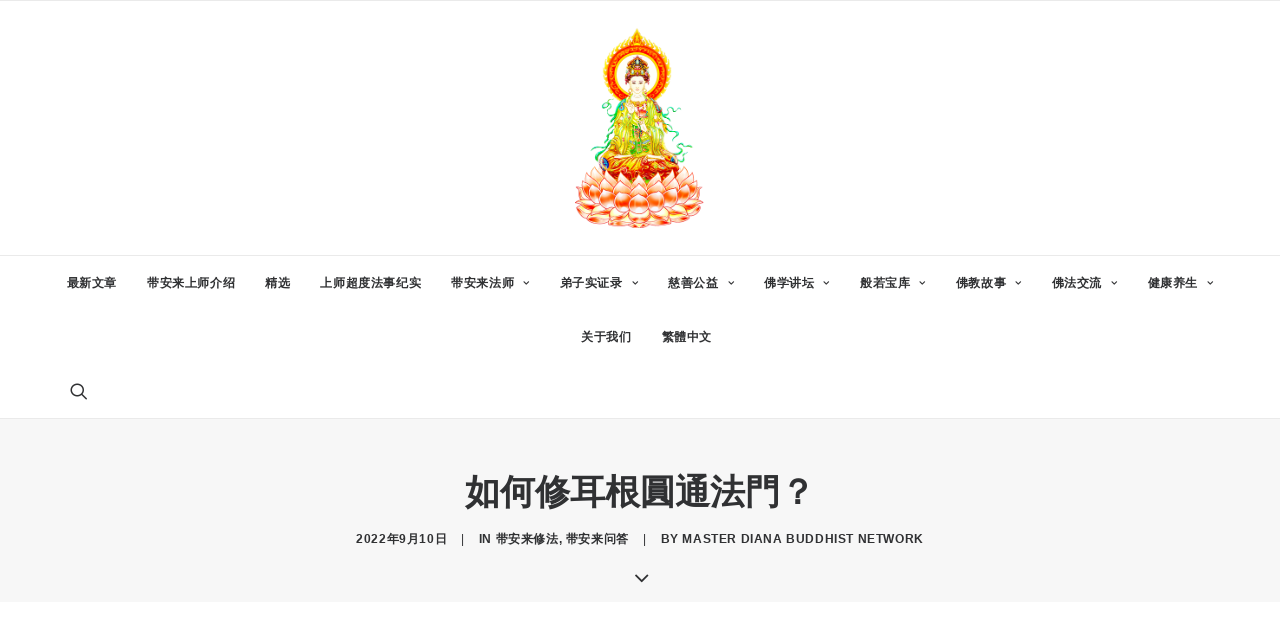

--- FILE ---
content_type: text/html; charset=UTF-8
request_url: https://masterdiana.com/blog/2022/09/10/%E5%A6%82%E4%BD%95%E4%BF%AE%E8%80%B3%E6%A0%B9%E5%9C%93%E9%80%9A%E6%B3%95%E9%96%80%EF%BC%9F/
body_size: 16977
content:
<!DOCTYPE html>
<html class="no-touch" lang="zh-Hans" xmlns="http://www.w3.org/1999/xhtml">
<head>
<meta http-equiv="Content-Type" content="text/html; charset=UTF-8">
<meta name="viewport" content="width=device-width, initial-scale=1">
<link rel="profile" href="http://gmpg.org/xfn/11">
<link rel="pingback" href="https://masterdiana.com/xmlrpc.php">
<title>如何修耳根圓通法門？  - 带安来法师佛教网</title>
<meta name='robots' content='max-image-preview:large' />
<link rel="alternate" type="application/rss+xml" title="带安来法师佛教网 &raquo; Feed" href="https://masterdiana.com/feed/" />
<link rel="alternate" type="application/rss+xml" title="带安来法师佛教网 &raquo; 评论 Feed" href="https://masterdiana.com/comments/feed/" />
<link rel="alternate" title="oEmbed (JSON)" type="application/json+oembed" href="https://masterdiana.com/wp-json/oembed/1.0/embed?url=https%3A%2F%2Fmasterdiana.com%2Fblog%2F2022%2F09%2F10%2F%25e5%25a6%2582%25e4%25bd%2595%25e4%25bf%25ae%25e8%2580%25b3%25e6%25a0%25b9%25e5%259c%2593%25e9%2580%259a%25e6%25b3%2595%25e9%2596%2580%25ef%25bc%259f%2F" />
<link rel="alternate" title="oEmbed (XML)" type="text/xml+oembed" href="https://masterdiana.com/wp-json/oembed/1.0/embed?url=https%3A%2F%2Fmasterdiana.com%2Fblog%2F2022%2F09%2F10%2F%25e5%25a6%2582%25e4%25bd%2595%25e4%25bf%25ae%25e8%2580%25b3%25e6%25a0%25b9%25e5%259c%2593%25e9%2580%259a%25e6%25b3%2595%25e9%2596%2580%25ef%25bc%259f%2F&#038;format=xml" />
		<style>
			.lazyload,
			.lazyloading {
				max-width: 100%;
			}
		</style>
		<style id='wp-img-auto-sizes-contain-inline-css' type='text/css'>
img:is([sizes=auto i],[sizes^="auto," i]){contain-intrinsic-size:3000px 1500px}
/*# sourceURL=wp-img-auto-sizes-contain-inline-css */
</style>
<style id='wp-emoji-styles-inline-css' type='text/css'>

	img.wp-smiley, img.emoji {
		display: inline !important;
		border: none !important;
		box-shadow: none !important;
		height: 1em !important;
		width: 1em !important;
		margin: 0 0.07em !important;
		vertical-align: -0.1em !important;
		background: none !important;
		padding: 0 !important;
	}
/*# sourceURL=wp-emoji-styles-inline-css */
</style>
<style id='wp-block-library-inline-css' type='text/css'>
:root{--wp-block-synced-color:#7a00df;--wp-block-synced-color--rgb:122,0,223;--wp-bound-block-color:var(--wp-block-synced-color);--wp-editor-canvas-background:#ddd;--wp-admin-theme-color:#007cba;--wp-admin-theme-color--rgb:0,124,186;--wp-admin-theme-color-darker-10:#006ba1;--wp-admin-theme-color-darker-10--rgb:0,107,160.5;--wp-admin-theme-color-darker-20:#005a87;--wp-admin-theme-color-darker-20--rgb:0,90,135;--wp-admin-border-width-focus:2px}@media (min-resolution:192dpi){:root{--wp-admin-border-width-focus:1.5px}}.wp-element-button{cursor:pointer}:root .has-very-light-gray-background-color{background-color:#eee}:root .has-very-dark-gray-background-color{background-color:#313131}:root .has-very-light-gray-color{color:#eee}:root .has-very-dark-gray-color{color:#313131}:root .has-vivid-green-cyan-to-vivid-cyan-blue-gradient-background{background:linear-gradient(135deg,#00d084,#0693e3)}:root .has-purple-crush-gradient-background{background:linear-gradient(135deg,#34e2e4,#4721fb 50%,#ab1dfe)}:root .has-hazy-dawn-gradient-background{background:linear-gradient(135deg,#faaca8,#dad0ec)}:root .has-subdued-olive-gradient-background{background:linear-gradient(135deg,#fafae1,#67a671)}:root .has-atomic-cream-gradient-background{background:linear-gradient(135deg,#fdd79a,#004a59)}:root .has-nightshade-gradient-background{background:linear-gradient(135deg,#330968,#31cdcf)}:root .has-midnight-gradient-background{background:linear-gradient(135deg,#020381,#2874fc)}:root{--wp--preset--font-size--normal:16px;--wp--preset--font-size--huge:42px}.has-regular-font-size{font-size:1em}.has-larger-font-size{font-size:2.625em}.has-normal-font-size{font-size:var(--wp--preset--font-size--normal)}.has-huge-font-size{font-size:var(--wp--preset--font-size--huge)}.has-text-align-center{text-align:center}.has-text-align-left{text-align:left}.has-text-align-right{text-align:right}.has-fit-text{white-space:nowrap!important}#end-resizable-editor-section{display:none}.aligncenter{clear:both}.items-justified-left{justify-content:flex-start}.items-justified-center{justify-content:center}.items-justified-right{justify-content:flex-end}.items-justified-space-between{justify-content:space-between}.screen-reader-text{border:0;clip-path:inset(50%);height:1px;margin:-1px;overflow:hidden;padding:0;position:absolute;width:1px;word-wrap:normal!important}.screen-reader-text:focus{background-color:#ddd;clip-path:none;color:#444;display:block;font-size:1em;height:auto;left:5px;line-height:normal;padding:15px 23px 14px;text-decoration:none;top:5px;width:auto;z-index:100000}html :where(.has-border-color){border-style:solid}html :where([style*=border-top-color]){border-top-style:solid}html :where([style*=border-right-color]){border-right-style:solid}html :where([style*=border-bottom-color]){border-bottom-style:solid}html :where([style*=border-left-color]){border-left-style:solid}html :where([style*=border-width]){border-style:solid}html :where([style*=border-top-width]){border-top-style:solid}html :where([style*=border-right-width]){border-right-style:solid}html :where([style*=border-bottom-width]){border-bottom-style:solid}html :where([style*=border-left-width]){border-left-style:solid}html :where(img[class*=wp-image-]){height:auto;max-width:100%}:where(figure){margin:0 0 1em}html :where(.is-position-sticky){--wp-admin--admin-bar--position-offset:var(--wp-admin--admin-bar--height,0px)}@media screen and (max-width:600px){html :where(.is-position-sticky){--wp-admin--admin-bar--position-offset:0px}}

/*# sourceURL=wp-block-library-inline-css */
</style><style id='global-styles-inline-css' type='text/css'>
:root{--wp--preset--aspect-ratio--square: 1;--wp--preset--aspect-ratio--4-3: 4/3;--wp--preset--aspect-ratio--3-4: 3/4;--wp--preset--aspect-ratio--3-2: 3/2;--wp--preset--aspect-ratio--2-3: 2/3;--wp--preset--aspect-ratio--16-9: 16/9;--wp--preset--aspect-ratio--9-16: 9/16;--wp--preset--color--black: #000000;--wp--preset--color--cyan-bluish-gray: #abb8c3;--wp--preset--color--white: #ffffff;--wp--preset--color--pale-pink: #f78da7;--wp--preset--color--vivid-red: #cf2e2e;--wp--preset--color--luminous-vivid-orange: #ff6900;--wp--preset--color--luminous-vivid-amber: #fcb900;--wp--preset--color--light-green-cyan: #7bdcb5;--wp--preset--color--vivid-green-cyan: #00d084;--wp--preset--color--pale-cyan-blue: #8ed1fc;--wp--preset--color--vivid-cyan-blue: #0693e3;--wp--preset--color--vivid-purple: #9b51e0;--wp--preset--gradient--vivid-cyan-blue-to-vivid-purple: linear-gradient(135deg,rgb(6,147,227) 0%,rgb(155,81,224) 100%);--wp--preset--gradient--light-green-cyan-to-vivid-green-cyan: linear-gradient(135deg,rgb(122,220,180) 0%,rgb(0,208,130) 100%);--wp--preset--gradient--luminous-vivid-amber-to-luminous-vivid-orange: linear-gradient(135deg,rgb(252,185,0) 0%,rgb(255,105,0) 100%);--wp--preset--gradient--luminous-vivid-orange-to-vivid-red: linear-gradient(135deg,rgb(255,105,0) 0%,rgb(207,46,46) 100%);--wp--preset--gradient--very-light-gray-to-cyan-bluish-gray: linear-gradient(135deg,rgb(238,238,238) 0%,rgb(169,184,195) 100%);--wp--preset--gradient--cool-to-warm-spectrum: linear-gradient(135deg,rgb(74,234,220) 0%,rgb(151,120,209) 20%,rgb(207,42,186) 40%,rgb(238,44,130) 60%,rgb(251,105,98) 80%,rgb(254,248,76) 100%);--wp--preset--gradient--blush-light-purple: linear-gradient(135deg,rgb(255,206,236) 0%,rgb(152,150,240) 100%);--wp--preset--gradient--blush-bordeaux: linear-gradient(135deg,rgb(254,205,165) 0%,rgb(254,45,45) 50%,rgb(107,0,62) 100%);--wp--preset--gradient--luminous-dusk: linear-gradient(135deg,rgb(255,203,112) 0%,rgb(199,81,192) 50%,rgb(65,88,208) 100%);--wp--preset--gradient--pale-ocean: linear-gradient(135deg,rgb(255,245,203) 0%,rgb(182,227,212) 50%,rgb(51,167,181) 100%);--wp--preset--gradient--electric-grass: linear-gradient(135deg,rgb(202,248,128) 0%,rgb(113,206,126) 100%);--wp--preset--gradient--midnight: linear-gradient(135deg,rgb(2,3,129) 0%,rgb(40,116,252) 100%);--wp--preset--font-size--small: 13px;--wp--preset--font-size--medium: 20px;--wp--preset--font-size--large: 36px;--wp--preset--font-size--x-large: 42px;--wp--preset--spacing--20: 0.44rem;--wp--preset--spacing--30: 0.67rem;--wp--preset--spacing--40: 1rem;--wp--preset--spacing--50: 1.5rem;--wp--preset--spacing--60: 2.25rem;--wp--preset--spacing--70: 3.38rem;--wp--preset--spacing--80: 5.06rem;--wp--preset--shadow--natural: 6px 6px 9px rgba(0, 0, 0, 0.2);--wp--preset--shadow--deep: 12px 12px 50px rgba(0, 0, 0, 0.4);--wp--preset--shadow--sharp: 6px 6px 0px rgba(0, 0, 0, 0.2);--wp--preset--shadow--outlined: 6px 6px 0px -3px rgb(255, 255, 255), 6px 6px rgb(0, 0, 0);--wp--preset--shadow--crisp: 6px 6px 0px rgb(0, 0, 0);}:where(.is-layout-flex){gap: 0.5em;}:where(.is-layout-grid){gap: 0.5em;}body .is-layout-flex{display: flex;}.is-layout-flex{flex-wrap: wrap;align-items: center;}.is-layout-flex > :is(*, div){margin: 0;}body .is-layout-grid{display: grid;}.is-layout-grid > :is(*, div){margin: 0;}:where(.wp-block-columns.is-layout-flex){gap: 2em;}:where(.wp-block-columns.is-layout-grid){gap: 2em;}:where(.wp-block-post-template.is-layout-flex){gap: 1.25em;}:where(.wp-block-post-template.is-layout-grid){gap: 1.25em;}.has-black-color{color: var(--wp--preset--color--black) !important;}.has-cyan-bluish-gray-color{color: var(--wp--preset--color--cyan-bluish-gray) !important;}.has-white-color{color: var(--wp--preset--color--white) !important;}.has-pale-pink-color{color: var(--wp--preset--color--pale-pink) !important;}.has-vivid-red-color{color: var(--wp--preset--color--vivid-red) !important;}.has-luminous-vivid-orange-color{color: var(--wp--preset--color--luminous-vivid-orange) !important;}.has-luminous-vivid-amber-color{color: var(--wp--preset--color--luminous-vivid-amber) !important;}.has-light-green-cyan-color{color: var(--wp--preset--color--light-green-cyan) !important;}.has-vivid-green-cyan-color{color: var(--wp--preset--color--vivid-green-cyan) !important;}.has-pale-cyan-blue-color{color: var(--wp--preset--color--pale-cyan-blue) !important;}.has-vivid-cyan-blue-color{color: var(--wp--preset--color--vivid-cyan-blue) !important;}.has-vivid-purple-color{color: var(--wp--preset--color--vivid-purple) !important;}.has-black-background-color{background-color: var(--wp--preset--color--black) !important;}.has-cyan-bluish-gray-background-color{background-color: var(--wp--preset--color--cyan-bluish-gray) !important;}.has-white-background-color{background-color: var(--wp--preset--color--white) !important;}.has-pale-pink-background-color{background-color: var(--wp--preset--color--pale-pink) !important;}.has-vivid-red-background-color{background-color: var(--wp--preset--color--vivid-red) !important;}.has-luminous-vivid-orange-background-color{background-color: var(--wp--preset--color--luminous-vivid-orange) !important;}.has-luminous-vivid-amber-background-color{background-color: var(--wp--preset--color--luminous-vivid-amber) !important;}.has-light-green-cyan-background-color{background-color: var(--wp--preset--color--light-green-cyan) !important;}.has-vivid-green-cyan-background-color{background-color: var(--wp--preset--color--vivid-green-cyan) !important;}.has-pale-cyan-blue-background-color{background-color: var(--wp--preset--color--pale-cyan-blue) !important;}.has-vivid-cyan-blue-background-color{background-color: var(--wp--preset--color--vivid-cyan-blue) !important;}.has-vivid-purple-background-color{background-color: var(--wp--preset--color--vivid-purple) !important;}.has-black-border-color{border-color: var(--wp--preset--color--black) !important;}.has-cyan-bluish-gray-border-color{border-color: var(--wp--preset--color--cyan-bluish-gray) !important;}.has-white-border-color{border-color: var(--wp--preset--color--white) !important;}.has-pale-pink-border-color{border-color: var(--wp--preset--color--pale-pink) !important;}.has-vivid-red-border-color{border-color: var(--wp--preset--color--vivid-red) !important;}.has-luminous-vivid-orange-border-color{border-color: var(--wp--preset--color--luminous-vivid-orange) !important;}.has-luminous-vivid-amber-border-color{border-color: var(--wp--preset--color--luminous-vivid-amber) !important;}.has-light-green-cyan-border-color{border-color: var(--wp--preset--color--light-green-cyan) !important;}.has-vivid-green-cyan-border-color{border-color: var(--wp--preset--color--vivid-green-cyan) !important;}.has-pale-cyan-blue-border-color{border-color: var(--wp--preset--color--pale-cyan-blue) !important;}.has-vivid-cyan-blue-border-color{border-color: var(--wp--preset--color--vivid-cyan-blue) !important;}.has-vivid-purple-border-color{border-color: var(--wp--preset--color--vivid-purple) !important;}.has-vivid-cyan-blue-to-vivid-purple-gradient-background{background: var(--wp--preset--gradient--vivid-cyan-blue-to-vivid-purple) !important;}.has-light-green-cyan-to-vivid-green-cyan-gradient-background{background: var(--wp--preset--gradient--light-green-cyan-to-vivid-green-cyan) !important;}.has-luminous-vivid-amber-to-luminous-vivid-orange-gradient-background{background: var(--wp--preset--gradient--luminous-vivid-amber-to-luminous-vivid-orange) !important;}.has-luminous-vivid-orange-to-vivid-red-gradient-background{background: var(--wp--preset--gradient--luminous-vivid-orange-to-vivid-red) !important;}.has-very-light-gray-to-cyan-bluish-gray-gradient-background{background: var(--wp--preset--gradient--very-light-gray-to-cyan-bluish-gray) !important;}.has-cool-to-warm-spectrum-gradient-background{background: var(--wp--preset--gradient--cool-to-warm-spectrum) !important;}.has-blush-light-purple-gradient-background{background: var(--wp--preset--gradient--blush-light-purple) !important;}.has-blush-bordeaux-gradient-background{background: var(--wp--preset--gradient--blush-bordeaux) !important;}.has-luminous-dusk-gradient-background{background: var(--wp--preset--gradient--luminous-dusk) !important;}.has-pale-ocean-gradient-background{background: var(--wp--preset--gradient--pale-ocean) !important;}.has-electric-grass-gradient-background{background: var(--wp--preset--gradient--electric-grass) !important;}.has-midnight-gradient-background{background: var(--wp--preset--gradient--midnight) !important;}.has-small-font-size{font-size: var(--wp--preset--font-size--small) !important;}.has-medium-font-size{font-size: var(--wp--preset--font-size--medium) !important;}.has-large-font-size{font-size: var(--wp--preset--font-size--large) !important;}.has-x-large-font-size{font-size: var(--wp--preset--font-size--x-large) !important;}
/*# sourceURL=global-styles-inline-css */
</style>

<style id='classic-theme-styles-inline-css' type='text/css'>
/*! This file is auto-generated */
.wp-block-button__link{color:#fff;background-color:#32373c;border-radius:9999px;box-shadow:none;text-decoration:none;padding:calc(.667em + 2px) calc(1.333em + 2px);font-size:1.125em}.wp-block-file__button{background:#32373c;color:#fff;text-decoration:none}
/*# sourceURL=//masterdiana-17213.kxcdn.com/wp-includes/css/classic-themes.min.css */
</style>
<link rel='stylesheet' id='uncode-style-css' href='https://masterdiana-17213.kxcdn.com/wp-content/themes/uncode/library/css/style.css?ver=2.9.3.2' type='text/css' media='all' />
<style id='uncode-style-inline-css' type='text/css'>

@media (min-width: 960px) { .limit-width { max-width: 1284px; margin: auto;}}
#changer-back-color { transition: background-color 1000ms cubic-bezier(0.25, 1, 0.5, 1) !important; } #changer-back-color > div { transition: opacity 1000ms cubic-bezier(0.25, 1, 0.5, 1) !important; } body.bg-changer-init.disable-hover .main-wrapper .style-light,  body.bg-changer-init.disable-hover .main-wrapper .style-light h1,  body.bg-changer-init.disable-hover .main-wrapper .style-light h2, body.bg-changer-init.disable-hover .main-wrapper .style-light h3, body.bg-changer-init.disable-hover .main-wrapper .style-light h4, body.bg-changer-init.disable-hover .main-wrapper .style-light h5, body.bg-changer-init.disable-hover .main-wrapper .style-light h6, body.bg-changer-init.disable-hover .main-wrapper .style-light a, body.bg-changer-init.disable-hover .main-wrapper .style-dark, body.bg-changer-init.disable-hover .main-wrapper .style-dark h1, body.bg-changer-init.disable-hover .main-wrapper .style-dark h2, body.bg-changer-init.disable-hover .main-wrapper .style-dark h3, body.bg-changer-init.disable-hover .main-wrapper .style-dark h4, body.bg-changer-init.disable-hover .main-wrapper .style-dark h5, body.bg-changer-init.disable-hover .main-wrapper .style-dark h6, body.bg-changer-init.disable-hover .main-wrapper .style-dark a { transition: color 1000ms cubic-bezier(0.25, 1, 0.5, 1) !important; }
/*# sourceURL=uncode-style-inline-css */
</style>
<link rel='stylesheet' id='uncode-icons-css' href='https://masterdiana-17213.kxcdn.com/wp-content/themes/uncode/library/css/uncode-icons.css?ver=2.9.3.2' type='text/css' media='all' />
<link rel='stylesheet' id='uncode-custom-style-css' href='https://masterdiana-17213.kxcdn.com/wp-content/themes/uncode/library/css/style-custom1.css?ver=2.9.3.2' type='text/css' media='all' />
<style id='uncode-custom-style-inline-css' type='text/css'>
p {font-size:1.2em;}li {font-size:1.2em;}
/*# sourceURL=uncode-custom-style-inline-css */
</style>
<link rel='stylesheet' id='chld_thm_cfg_child-css' href='https://masterdiana-17213.kxcdn.com/wp-content/themes/uncode-child/style.css?ver=1.6.0.1500854938' type='text/css' media='all' />
<link rel='stylesheet' id='wpforo-widgets-css' href='https://masterdiana-17213.kxcdn.com/wp-content/plugins/wpforo/themes/2022/widgets.css?ver=2.4.13' type='text/css' media='all' />
<link rel='stylesheet' id='recent-posts-widget-with-thumbnails-public-style-css' href='https://masterdiana-17213.kxcdn.com/wp-content/plugins/recent-posts-widget-with-thumbnails/public.css?ver=7.1.1' type='text/css' media='all' />
<link rel='stylesheet' id='wpforo-dynamic-style-css' href='https://masterdiana-17213.kxcdn.com/wp-content/uploads/wpforo/assets/colors.css?ver=2.4.13.a5584ad99baa1460b6084468f1b02934' type='text/css' media='all' />
<!--n2css--><!--n2js--><script type="text/javascript" src="https://masterdiana-17213.kxcdn.com/wp-includes/js/jquery/jquery.min.js?ver=3.7.1" id="jquery-core-js"></script>
<script type="text/javascript" src="https://masterdiana-17213.kxcdn.com/wp-includes/js/jquery/jquery-migrate.min.js?ver=3.4.1" id="jquery-migrate-js"></script>
<script type="text/javascript" src="//masterdiana-17213.kxcdn.com/wp-content/themes/uncode/library/js/ai-uncode.min.js" id="uncodeAI" data-async='true' data-home="/" data-path="/" data-breakpoints-images="258,516,720,1032,1440,2064,2880" id="ai-uncode-js"></script>
<script type="text/javascript" id="uncode-init-js-extra">
/* <![CDATA[ */
var SiteParameters = {"days":"days","hours":"hours","minutes":"minutes","seconds":"seconds","constant_scroll":"on","scroll_speed":"2","parallax_factor":"0.25","loading":"Loading\u2026","slide_name":"slide","slide_footer":"footer","ajax_url":"https://masterdiana.com/wp-admin/admin-ajax.php","nonce_adaptive_images":"2d18aea8ea","nonce_srcset_async":"3fccf33cc7","enable_debug":"","block_mobile_videos":"","is_frontend_editor":"","main_width":["1280","px"],"mobile_parallax_allowed":"","listen_for_screen_update":"1","wireframes_plugin_active":"","sticky_elements":"off","resize_quality":"90","register_metadata":"1","bg_changer_time":"1000","update_wc_fragments":"1","optimize_shortpixel_image":"","menu_mobile_offcanvas_gap":"45","custom_cursor_selector":"[href], .trigger-overlay, .owl-next, .owl-prev, .owl-dot, input[type=\"submit\"], input[type=\"checkbox\"], button[type=\"submit\"], a[class^=\"ilightbox\"], .ilightbox-thumbnail, .ilightbox-prev, .ilightbox-next, .overlay-close, .unmodal-close, .qty-inset \u003E span, .share-button li, .uncode-post-titles .tmb.tmb-click-area, .btn-link, .tmb-click-row .t-inside, .lg-outer button, .lg-thumb img, a[data-lbox], .uncode-close-offcanvas-overlay, .uncode-nav-next, .uncode-nav-prev, .uncode-nav-index","mobile_parallax_animation":"","lbox_enhanced":"","native_media_player":"1","vimeoPlayerParams":"?autoplay=0","ajax_filter_key_search":"key","ajax_filter_key_unfilter":"unfilter","index_pagination_disable_scroll":"","index_pagination_scroll_to":"","uncode_wc_popup_cart_qty":"","disable_hover_hack":"","uncode_nocookie":"","menuHideOnClick":"1","smoothScroll":"on","smoothScrollDisableHover":"","smoothScrollQuery":"960","uncode_force_onepage_dots":"","uncode_smooth_scroll_safe":"","uncode_lb_add_galleries":", .gallery","uncode_lb_add_items":", .gallery .gallery-item a","uncode_prev_label":"Previous","uncode_next_label":"Next","uncode_slide_label":"Slide","uncode_share_label":"Share on %","uncode_has_ligatures":"","uncode_is_accessible":"","uncode_adaptive":"1","ai_breakpoints":"258,516,720,1032,1440,2064,2880","uncode_adaptive_async":"1","uncode_limit_width":"1284px"};
//# sourceURL=uncode-init-js-extra
/* ]]> */
</script>
<script type="text/javascript" src="https://masterdiana-17213.kxcdn.com/wp-content/themes/uncode/library/js/init.min.js?ver=2.9.3.2" id="uncode-init-js"></script>
<script></script><link rel="https://api.w.org/" href="https://masterdiana.com/wp-json/" /><link rel="alternate" title="JSON" type="application/json" href="https://masterdiana.com/wp-json/wp/v2/posts/36216" /><link rel="EditURI" type="application/rsd+xml" title="RSD" href="https://masterdiana.com/xmlrpc.php?rsd" />
<meta name="generator" content="WordPress 6.9" />
<link rel='shortlink' href='https://masterdiana.com/?p=36216' />
		<script>
			document.documentElement.className = document.documentElement.className.replace('no-js', 'js');
		</script>
				<style>
			.no-js img.lazyload {
				display: none;
			}

			figure.wp-block-image img.lazyloading {
				min-width: 150px;
			}

			.lazyload,
			.lazyloading {
				--smush-placeholder-width: 100px;
				--smush-placeholder-aspect-ratio: 1/1;
				width: var(--smush-image-width, var(--smush-placeholder-width)) !important;
				aspect-ratio: var(--smush-image-aspect-ratio, var(--smush-placeholder-aspect-ratio)) !important;
			}

						.lazyload, .lazyloading {
				opacity: 0;
			}

			.lazyloaded {
				opacity: 1;
				transition: opacity 300ms;
				transition-delay: 0ms;
			}

					</style>
		<!-- SEO meta tags powered by SmartCrawl https://wpmudev.com/project/smartcrawl-wordpress-seo/ -->
<link rel="canonical" href="https://masterdiana.com/blog/2022/09/10/%e5%a6%82%e4%bd%95%e4%bf%ae%e8%80%b3%e6%a0%b9%e5%9c%93%e9%80%9a%e6%b3%95%e9%96%80%ef%bc%9f/" />
<meta name="description" content="https://www.youtube.com/watch?v=VSdfwmo0P5s" />
<script type="application/ld+json">{"@context":"https:\/\/schema.org","@graph":[{"@type":"Organization","@id":"https:\/\/masterdiana.com\/#schema-publishing-organization","url":"https:\/\/masterdiana.com","name":"\u5e26\u5b89\u6765\u6cd5\u5e08\u4f5b\u6559\u7f51"},{"@type":"WebSite","@id":"https:\/\/masterdiana.com\/#schema-website","url":"https:\/\/masterdiana.com","name":"\u5e26\u5b89\u6765\u6cd5\u5e08\u4f5b\u6559\u7f51","encoding":"UTF-8","potentialAction":{"@type":"SearchAction","target":"https:\/\/masterdiana.com\/search\/{search_term_string}\/","query-input":"required name=search_term_string"}},{"@type":"BreadcrumbList","@id":"https:\/\/masterdiana.com\/blog\/2022\/09\/10\/%E5%A6%82%E4%BD%95%E4%BF%AE%E8%80%B3%E6%A0%B9%E5%9C%93%E9%80%9A%E6%B3%95%E9%96%80%EF%BC%9F?page&year=2022&monthnum=09&day=10&name=%E5%A6%82%E4%BD%95%E4%BF%AE%E8%80%B3%E6%A0%B9%E5%9C%93%E9%80%9A%E6%B3%95%E9%96%80%EF%BC%9F\/#breadcrumb","itemListElement":[{"@type":"ListItem","position":1,"name":"Home","item":"https:\/\/masterdiana.com"},{"@type":"ListItem","position":2,"name":"\u5e26\u5b89\u6765\u6cd5\u5e08","item":"https:\/\/masterdiana.com\/blog\/category\/%e5%b8%a6%e5%ae%89%e6%9d%a5%e6%b3%95%e5%b8%88\/"},{"@type":"ListItem","position":3,"name":"\u5e26\u5b89\u6765\u4fee\u6cd5","item":"https:\/\/masterdiana.com\/blog\/category\/%e5%b8%a6%e5%ae%89%e6%9d%a5%e6%b3%95%e5%b8%88\/%e5%b8%a6%e5%ae%89%e6%9d%a5%e4%bf%ae%e6%b3%95\/"},{"@type":"ListItem","position":4,"name":"\u5982\u4f55\u4fee\u8033\u6839\u5713\u901a\u6cd5\u9580\uff1f"}]},{"@type":"Person","@id":"https:\/\/masterdiana.com\/blog\/author\/wuling\/#schema-author","name":"Master Diana Buddhist Network","url":"https:\/\/masterdiana.com\/blog\/author\/wuling\/"},{"@type":"WebPage","@id":"https:\/\/masterdiana.com\/blog\/2022\/09\/10\/%e5%a6%82%e4%bd%95%e4%bf%ae%e8%80%b3%e6%a0%b9%e5%9c%93%e9%80%9a%e6%b3%95%e9%96%80%ef%bc%9f\/#schema-webpage","isPartOf":{"@id":"https:\/\/masterdiana.com\/#schema-website"},"publisher":{"@id":"https:\/\/masterdiana.com\/#schema-publishing-organization"},"url":"https:\/\/masterdiana.com\/blog\/2022\/09\/10\/%e5%a6%82%e4%bd%95%e4%bf%ae%e8%80%b3%e6%a0%b9%e5%9c%93%e9%80%9a%e6%b3%95%e9%96%80%ef%bc%9f\/"},{"@type":"Article","mainEntityOfPage":{"@id":"https:\/\/masterdiana.com\/blog\/2022\/09\/10\/%e5%a6%82%e4%bd%95%e4%bf%ae%e8%80%b3%e6%a0%b9%e5%9c%93%e9%80%9a%e6%b3%95%e9%96%80%ef%bc%9f\/#schema-webpage"},"publisher":{"@id":"https:\/\/masterdiana.com\/#schema-publishing-organization"},"dateModified":"2022-09-10T22:37:56","datePublished":"2022-09-10T22:37:56","headline":"\u5982\u4f55\u4fee\u8033\u6839\u5713\u901a\u6cd5\u9580\uff1f  - \u5e26\u5b89\u6765\u6cd5\u5e08\u4f5b\u6559\u7f51","description":"https:\/\/www.youtube.com\/watch?v=VSdfwmo0P5s","name":"\u5982\u4f55\u4fee\u8033\u6839\u5713\u901a\u6cd5\u9580\uff1f","author":{"@id":"https:\/\/masterdiana.com\/blog\/author\/wuling\/#schema-author"},"image":{"@type":"ImageObject","@id":"https:\/\/masterdiana.com\/blog\/2022\/09\/10\/%e5%a6%82%e4%bd%95%e4%bf%ae%e8%80%b3%e6%a0%b9%e5%9c%93%e9%80%9a%e6%b3%95%e9%96%80%ef%bc%9f\/#schema-article-image","url":"https:\/\/masterdiana-17213.kxcdn.com\/wp-content\/uploads\/2022\/09\/\u83e9\u85a95.jpg","height":564,"width":564},"thumbnailUrl":"https:\/\/masterdiana-17213.kxcdn.com\/wp-content\/uploads\/2022\/09\/\u83e9\u85a95.jpg"}]}</script>
<meta property="og:type" content="article" />
<meta property="og:url" content="https://masterdiana.com/blog/2022/09/10/%e5%a6%82%e4%bd%95%e4%bf%ae%e8%80%b3%e6%a0%b9%e5%9c%93%e9%80%9a%e6%b3%95%e9%96%80%ef%bc%9f/" />
<meta property="og:title" content="如何修耳根圓通法門？ - 带安来法师佛教网" />
<meta property="og:description" content="https://www.youtube.com/watch?v=VSdfwmo0P5s" />
<meta property="og:image" content="https://masterdiana-17213.kxcdn.com/wp-content/uploads/2022/09/菩薩5.jpg" />
<meta property="og:image:width" content="564" />
<meta property="og:image:height" content="564" />
<meta property="article:published_time" content="2022-09-10T22:37:56" />
<meta property="article:author" content="Master Diana Buddhist Network" />
<meta name="twitter:card" content="summary" />
<meta name="twitter:title" content="如何修耳根圓通法門？ - 带安来法师佛教网" />
<meta name="twitter:description" content="https://www.youtube.com/watch?v=VSdfwmo0P5s" />
<meta name="twitter:image" content="https://masterdiana-17213.kxcdn.com/wp-content/uploads/2022/09/菩薩5.jpg" />
<!-- /SEO -->
<link rel="icon" href="https://masterdiana-17213.kxcdn.com/wp-content/uploads/2016/02/cropped-带安来上师-150x150.jpg" sizes="32x32" />
<link rel="icon" href="https://masterdiana-17213.kxcdn.com/wp-content/uploads/2016/02/cropped-带安来上师-300x300.jpg" sizes="192x192" />
<link rel="apple-touch-icon" href="https://masterdiana-17213.kxcdn.com/wp-content/uploads/2016/02/cropped-带安来上师-300x300.jpg" />
<meta name="msapplication-TileImage" content="https://masterdiana-17213.kxcdn.com/wp-content/uploads/2016/02/cropped-带安来上师-300x300.jpg" />
		<style type="text/css" id="wp-custom-css">
			.md-pdf-container {
  font-family: "Helvetica Neue", Arial, sans-serif;
  color: #333;
  max-width: 800px;
  margin: 0 auto;
  padding: 30px 20px;
}

.md-pdf-container p {
  font-size: 1.1em;
  margin-bottom: 1.5em;
  color: #555;
}

.md-pdf-container h2 {
  color: #2c3e50;
  border-left: 4px solid #2980b9;
  padding-left: 10px;
  margin-top: 40px;
  margin-bottom: 20px;
  font-weight: 600;
  font-size: 1.4em;
}

.md-pdf-list {
  display: grid;
  grid-template-columns: 1fr;
  gap: 20px;
  margin: 0;
  padding: 0;
}

.md-pdf-item {
  list-style: none;
  background: #fff;
  border-radius: 6px;
  box-shadow: 0 2px 8px rgba(0,0,0,0.1);
  padding: 20px;
  transition: transform 0.2s ease, box-shadow 0.2s ease;
}

.md-pdf-item:hover {
  transform: translateY(-4px);
  box-shadow: 0 4px 14px rgba(0,0,0,0.15);
}

.md-pdf-date {
  font-size: 0.9em;
  color: #999;
  margin-bottom: 5px;
}

.md-pdf-speaker {
  font-size: 1em;
  color: #555;
  font-weight: 500;
  margin-bottom: 5px;
}

.md-pdf-title a {
  text-decoration: none;
  color: #2980b9;
  font-weight: bold;
  font-size: 1.1em;
  line-height: 1.4;
  display: inline-block;
}

.md-pdf-title a:hover {
  text-decoration: underline;
}

@media screen and (min-width: 600px) {
  .md-pdf-list {
    grid-template-columns: 1fr 1fr;
  }
}

@media screen and (min-width: 1024px) {
  .md-pdf-list {
    grid-template-columns: 1fr 1fr 1fr;
  }
}
		</style>
		<noscript><style> .wpb_animate_when_almost_visible { opacity: 1; }</style></noscript></head>
<body class="wp-singular post-template-default single single-post postid-36216 single-format-video wp-theme-uncode wp-child-theme-uncode-child  style-color-lxmt-bg group-blog hormenu-position-left megamenu-full-submenu hmenu-center header-full-width main-center-align menu-mobile-default mobile-parallax-not-allowed ilb-no-bounce unreg adaptive-images-async qw-body-scroll-disabled no-qty-fx wpf-default wpft- wpf-guest wpfu-group-4 wpf-theme-2022 wpf-is_standalone-0 wpf-boardid-0 is_wpforo_page-0 is_wpforo_url-0 is_wpforo_shortcode_page-0 wpb-js-composer js-comp-ver-8.4.1 vc_responsive" data-border="0">

			<div id="vh_layout_help"></div><div class="body-borders" data-border="0"><div class="top-border body-border-shadow"></div><div class="right-border body-border-shadow"></div><div class="bottom-border body-border-shadow"></div><div class="left-border body-border-shadow"></div><div class="top-border style-light-bg"></div><div class="right-border style-light-bg"></div><div class="bottom-border style-light-bg"></div><div class="left-border style-light-bg"></div></div>	<div class="box-wrapper">
		<div class="box-container">
		<script type="text/javascript" id="initBox">UNCODE.initBox();</script>
		<div class="menu-wrapper menu-sticky style-light-original"><div class="navbar menu-secondary menu-primary menu-light submenu-light style-light-original single-h-padding">
														<div class="menu-container-mobile  style-color-xsdn-bg menu-borders menu-hide">
															<div class="row-menu style-light-bg">
																<div class="row-menu-inner">
																	<div id="logo-container-mobile" class="col-lg-0 logo-container">
																		<div id="main-logo" class="navbar-header style-light">
																			<a href="https://masterdiana.com/" class="navbar-brand" data-minheight="20" aria-label="带安来法师佛教网"><div class="logo-image main-logo logo-skinnable" data-maxheight="200" style="height: 200px;"><img fetchpriority="high" decoding="async" src="https://masterdiana-17213.kxcdn.com/wp-content/uploads/2017/07/上师法照无背景Logo.png" alt="logo" width="300" height="461" class="img-responsive" /></div></a>
																		</div>
																	</div>
																</div>
																<div class="mmb-container"><div class="mobile-additional-icons"></div><div class="mobile-menu-button mobile-menu-button-light lines-button"><span class="lines"><span></span></span></div></div>
															</div>
														</div>
													</div>
													<header id="masthead" class="navbar menu-primary menu-light submenu-light style-light-original single-h-padding">
														<div class="menu-container menu-hide style-color-xsdn-bg menu-borders">
															<div class="row-menu">
																<div class="row-menu-inner">
																	<div class="col-lg-12 main-menu-container middle">
																		<div class="menu-horizontal menu-dd-shadow-sm ">
																			<div class="menu-horizontal-inner">
																				<div class="nav navbar-nav navbar-main navbar-nav-first"><ul id="menu-primarymenu" class="menu-primary-inner menu-smart sm" role="menu"><li role="menuitem"  id="menu-item-13884" class="menu-item menu-item-type-post_type menu-item-object-page menu-item-13884 menu-item-link"><a href="https://masterdiana.com/%e6%9c%80%e6%96%b0%e6%96%87%e7%ab%a0/">最新文章<i class="fa fa-angle-right fa-dropdown"></i></a></li>
<li role="menuitem"  id="menu-item-461" class="menu-item menu-item-type-post_type menu-item-object-page menu-item-461 menu-item-link"><a href="https://masterdiana.com/masterdiana/">带安来上师介绍<i class="fa fa-angle-right fa-dropdown"></i></a></li>
<li role="menuitem"  id="menu-item-37992" class="menu-item menu-item-type-taxonomy menu-item-object-category menu-item-37992 menu-item-link"><a href="https://masterdiana.com/blog/category/%e7%b2%be%e9%80%89/">精选<i class="fa fa-angle-right fa-dropdown"></i></a></li>
<li role="menuitem"  id="menu-item-35598" class="menu-item menu-item-type-taxonomy menu-item-object-category menu-item-35598 menu-item-link"><a href="https://masterdiana.com/blog/category/%e5%b8%a6%e5%ae%89%e6%9d%a5%e6%b3%95%e5%b8%88/%e4%b8%8a%e5%b8%88%e8%b6%85%e5%ba%a6%e6%b3%95%e4%ba%8b%e7%ba%aa%e5%ae%9e/">上师超度法事纪实<i class="fa fa-angle-right fa-dropdown"></i></a></li>
<li role="menuitem"  id="menu-item-11687" class="menu-item menu-item-type-taxonomy menu-item-object-category current-post-ancestor menu-item-has-children menu-item-11687 dropdown menu-item-link"><a href="https://masterdiana.com/blog/category/%e5%b8%a6%e5%ae%89%e6%9d%a5%e6%b3%95%e5%b8%88/" data-toggle="dropdown" class="dropdown-toggle" data-type="title">带安来法师<i class="fa fa-angle-down fa-dropdown"></i></a>
<ul role="menu" class="drop-menu">
	<li role="menuitem"  id="menu-item-12014" class="menu-item menu-item-type-taxonomy menu-item-object-category menu-item-12014"><a href="https://masterdiana.com/blog/category/%e5%b8%a6%e5%ae%89%e6%9d%a5%e6%b3%95%e5%b8%88/%e5%b8%a6%e5%ae%89%e6%9d%a5%e6%b4%bb%e5%8a%a8/">带安来活动<i class="fa fa-angle-right fa-dropdown"></i></a></li>
	<li role="menuitem"  id="menu-item-12015" class="menu-item menu-item-type-taxonomy menu-item-object-category current-post-ancestor current-menu-parent current-post-parent menu-item-12015"><a href="https://masterdiana.com/blog/category/%e5%b8%a6%e5%ae%89%e6%9d%a5%e6%b3%95%e5%b8%88/%e5%b8%a6%e5%ae%89%e6%9d%a5%e4%bf%ae%e6%b3%95/">带安来修法<i class="fa fa-angle-right fa-dropdown"></i></a></li>
	<li role="menuitem"  id="menu-item-12017" class="menu-item menu-item-type-taxonomy menu-item-object-category menu-item-12017"><a href="https://masterdiana.com/blog/category/%e5%b8%a6%e5%ae%89%e6%9d%a5%e6%b3%95%e5%b8%88/%e5%b8%a6%e5%ae%89%e6%9d%a5%e7%99%be%e5%96%bb/">带安来百喻<i class="fa fa-angle-right fa-dropdown"></i></a></li>
	<li role="menuitem"  id="menu-item-12018" class="menu-item menu-item-type-taxonomy menu-item-object-category current-post-ancestor current-menu-parent current-post-parent menu-item-12018"><a href="https://masterdiana.com/blog/category/%e5%b8%a6%e5%ae%89%e6%9d%a5%e6%b3%95%e5%b8%88/%e5%b8%a6%e5%ae%89%e6%9d%a5%e9%97%ae%e7%ad%94/">带安来问答<i class="fa fa-angle-right fa-dropdown"></i></a></li>
	<li role="menuitem"  id="menu-item-12016" class="menu-item menu-item-type-taxonomy menu-item-object-category menu-item-12016"><a href="https://masterdiana.com/blog/category/%e5%b8%a6%e5%ae%89%e6%9d%a5%e6%b3%95%e5%b8%88/%e5%b8%a6%e5%ae%89%e6%9d%a5%e6%b3%95%e8%af%ad/">带安来法语<i class="fa fa-angle-right fa-dropdown"></i></a></li>
</ul>
</li>
<li role="menuitem"  id="menu-item-11688" class="menu-item menu-item-type-taxonomy menu-item-object-category menu-item-has-children menu-item-11688 dropdown menu-item-link"><a href="https://masterdiana.com/blog/category/%e5%bc%9f%e5%ad%90%e5%ae%9e%e8%af%81%e5%bd%95/" data-toggle="dropdown" class="dropdown-toggle" data-type="title">弟子实证录<i class="fa fa-angle-down fa-dropdown"></i></a>
<ul role="menu" class="drop-menu">
	<li role="menuitem"  id="menu-item-12019" class="menu-item menu-item-type-taxonomy menu-item-object-category menu-item-12019"><a href="https://masterdiana.com/blog/category/%e5%bc%9f%e5%ad%90%e5%ae%9e%e8%af%81%e5%bd%95/%e5%bc%9f%e5%ad%90%e5%ae%9e%e4%bf%ae%e5%ae%9e%e8%af%81/">弟子实修实证<i class="fa fa-angle-right fa-dropdown"></i></a></li>
</ul>
</li>
<li role="menuitem"  id="menu-item-11689" class="menu-item menu-item-type-taxonomy menu-item-object-category menu-item-has-children menu-item-11689 dropdown menu-item-link"><a href="https://masterdiana.com/blog/category/%e6%85%88%e5%96%84%e5%85%ac%e7%9b%8a/" data-toggle="dropdown" class="dropdown-toggle" data-type="title">慈善公益<i class="fa fa-angle-down fa-dropdown"></i></a>
<ul role="menu" class="drop-menu">
	<li role="menuitem"  id="menu-item-12022" class="menu-item menu-item-type-taxonomy menu-item-object-category menu-item-12022"><a href="https://masterdiana.com/blog/category/%e6%85%88%e5%96%84%e5%85%ac%e7%9b%8a/%e5%af%ba%e5%ba%99%e5%bb%ba%e8%ae%be/">寺庙建设<i class="fa fa-angle-right fa-dropdown"></i></a></li>
	<li role="menuitem"  id="menu-item-12023" class="menu-item menu-item-type-taxonomy menu-item-object-category menu-item-12023"><a href="https://masterdiana.com/blog/category/%e6%85%88%e5%96%84%e5%85%ac%e7%9b%8a/%e6%94%be%e7%94%9f%e6%b4%bb%e5%8a%a8/">放生活动<i class="fa fa-angle-right fa-dropdown"></i></a></li>
</ul>
</li>
<li role="menuitem"  id="menu-item-11996" class="menu-item menu-item-type-taxonomy menu-item-object-category menu-item-has-children menu-item-11996 dropdown menu-item-link"><a href="https://masterdiana.com/blog/category/%e4%bd%9b%e5%ad%a6%e8%ae%b2%e5%9d%9b/" data-toggle="dropdown" class="dropdown-toggle" data-type="title">佛学讲坛<i class="fa fa-angle-down fa-dropdown"></i></a>
<ul role="menu" class="drop-menu">
	<li role="menuitem"  id="menu-item-12000" class="menu-item menu-item-type-taxonomy menu-item-object-category menu-item-12000"><a href="https://masterdiana.com/blog/category/%e4%bd%9b%e5%ad%a6%e8%ae%b2%e5%9d%9b/%e5%b8%a6%e5%ae%89%e6%9d%a5%e7%a6%85%e4%bf%ae%e8%ae%b2%e5%ba%a7/">带安来禅修讲座<i class="fa fa-angle-right fa-dropdown"></i></a></li>
	<li role="menuitem"  id="menu-item-11999" class="menu-item menu-item-type-taxonomy menu-item-object-category menu-item-11999"><a href="https://masterdiana.com/blog/category/%e4%bd%9b%e5%ad%a6%e8%ae%b2%e5%9d%9b/%e5%b8%a6%e5%ae%89%e6%9d%a5%e4%bd%9b%e5%ad%a6%e8%ae%b2%e5%ba%a7/">带安来佛学讲座<i class="fa fa-angle-right fa-dropdown"></i></a></li>
	<li role="menuitem"  id="menu-item-11997" class="menu-item menu-item-type-taxonomy menu-item-object-category menu-item-11997"><a href="https://masterdiana.com/blog/category/%e4%bd%9b%e5%ad%a6%e8%ae%b2%e5%9d%9b/%e4%bd%9b%e5%ad%a6%e5%b8%b8%e8%af%86%e4%b8%80%e7%82%b9%e9%80%9a/">佛学常识一点通<i class="fa fa-angle-right fa-dropdown"></i></a></li>
	<li role="menuitem"  id="menu-item-12001" class="menu-item menu-item-type-taxonomy menu-item-object-category menu-item-12001"><a href="https://masterdiana.com/blog/category/%e4%bd%9b%e5%ad%a6%e8%ae%b2%e5%9d%9b/%e8%b5%b0%e8%bf%9b%e4%bd%9b%e6%95%99%e5%85%a5%e9%97%a8%e7%af%87/">走进佛教入门篇<i class="fa fa-angle-right fa-dropdown"></i></a></li>
	<li role="menuitem"  id="menu-item-11998" class="menu-item menu-item-type-taxonomy menu-item-object-category menu-item-11998"><a href="https://masterdiana.com/blog/category/%e4%bd%9b%e5%ad%a6%e8%ae%b2%e5%9d%9b/%e5%af%86%e6%b3%95%e4%b9%8b%e5%9f%ba%e7%a1%80%e6%95%99%e4%b9%89/">密法之基础教义<i class="fa fa-angle-right fa-dropdown"></i></a></li>
</ul>
</li>
<li role="menuitem"  id="menu-item-11692" class="menu-item menu-item-type-taxonomy menu-item-object-category menu-item-has-children menu-item-11692 dropdown menu-item-link"><a href="https://masterdiana.com/blog/category/%e8%88%ac%e8%8b%a5%e5%ae%9d%e5%ba%93/" data-toggle="dropdown" class="dropdown-toggle" data-type="title">般若宝库<i class="fa fa-angle-down fa-dropdown"></i></a>
<ul role="menu" class="drop-menu">
	<li role="menuitem"  id="menu-item-12025" class="menu-item menu-item-type-taxonomy menu-item-object-category menu-item-12025"><a href="https://masterdiana.com/blog/category/%e8%88%ac%e8%8b%a5%e5%ae%9d%e5%ba%93/%e4%bd%9b%e7%bb%8f%e9%9b%86%e5%bd%95/">佛经集录<i class="fa fa-angle-right fa-dropdown"></i></a></li>
	<li role="menuitem"  id="menu-item-12028" class="menu-item menu-item-type-taxonomy menu-item-object-category menu-item-12028"><a href="https://masterdiana.com/blog/category/%e8%88%ac%e8%8b%a5%e5%ae%9d%e5%ba%93/%e6%b3%95%e5%8d%8e%e7%bb%8f/">法华经<i class="fa fa-angle-right fa-dropdown"></i></a></li>
	<li role="menuitem"  id="menu-item-12026" class="menu-item menu-item-type-taxonomy menu-item-object-category menu-item-12026"><a href="https://masterdiana.com/blog/category/%e8%88%ac%e8%8b%a5%e5%ae%9d%e5%ba%93/%e5%8d%8e%e4%b8%a5%e7%bb%8f/">华严经<i class="fa fa-angle-right fa-dropdown"></i></a></li>
	<li role="menuitem"  id="menu-item-12027" class="menu-item menu-item-type-taxonomy menu-item-object-category menu-item-12027"><a href="https://masterdiana.com/blog/category/%e8%88%ac%e8%8b%a5%e5%ae%9d%e5%ba%93/%e6%a5%9e%e4%b8%a5%e7%bb%8f/">楞严经<i class="fa fa-angle-right fa-dropdown"></i></a></li>
	<li role="menuitem"  id="menu-item-12029" class="menu-item menu-item-type-taxonomy menu-item-object-category menu-item-12029"><a href="https://masterdiana.com/blog/category/%e8%88%ac%e8%8b%a5%e5%ae%9d%e5%ba%93/%e9%95%bf%e9%98%bf%e5%90%ab%e7%bb%8f/">长阿含经<i class="fa fa-angle-right fa-dropdown"></i></a></li>
</ul>
</li>
<li role="menuitem"  id="menu-item-11683" class="menu-item menu-item-type-taxonomy menu-item-object-category menu-item-has-children menu-item-11683 dropdown menu-item-link"><a href="https://masterdiana.com/blog/category/%e4%bd%9b%e6%95%99%e6%95%85%e4%ba%8b/" data-toggle="dropdown" class="dropdown-toggle" data-type="title">佛教故事<i class="fa fa-angle-down fa-dropdown"></i></a>
<ul role="menu" class="drop-menu">
	<li role="menuitem"  id="menu-item-12003" class="menu-item menu-item-type-taxonomy menu-item-object-category menu-item-12003"><a href="https://masterdiana.com/blog/category/%e4%bd%9b%e6%95%99%e6%95%85%e4%ba%8b/%e4%bd%9b%e9%99%80%e7%9a%84%e5%8d%81%e5%a4%a7%e5%bc%9f%e5%ad%90/">佛陀的十大弟子<i class="fa fa-angle-right fa-dropdown"></i></a></li>
	<li role="menuitem"  id="menu-item-12004" class="menu-item menu-item-type-taxonomy menu-item-object-category menu-item-12004"><a href="https://masterdiana.com/blog/category/%e4%bd%9b%e6%95%99%e6%95%85%e4%ba%8b/%e5%8d%81%e5%85%ad%e9%98%bf%e7%bd%97%e6%b1%89%e7%9a%84%e6%95%85%e4%ba%8b/">十六阿罗汉的故事<i class="fa fa-angle-right fa-dropdown"></i></a></li>
	<li role="menuitem"  id="menu-item-12005" class="menu-item menu-item-type-taxonomy menu-item-object-category menu-item-12005"><a href="https://masterdiana.com/blog/category/%e4%bd%9b%e6%95%99%e6%95%85%e4%ba%8b/%e5%96%84%e8%b4%a2%e7%ab%a5%e5%ad%90%e4%ba%94%e5%8d%81%e4%b8%89%e5%8f%82/">善财童子五十三参<i class="fa fa-angle-right fa-dropdown"></i></a></li>
	<li role="menuitem"  id="menu-item-12002" class="menu-item menu-item-type-taxonomy menu-item-object-category menu-item-12002"><a href="https://masterdiana.com/blog/category/%e4%bd%9b%e6%95%99%e6%95%85%e4%ba%8b/%e4%bd%9b%e7%bb%8f%e4%b8%ad%e7%9a%84%e6%95%85%e4%ba%8b/">佛经中的故事<i class="fa fa-angle-right fa-dropdown"></i></a></li>
	<li role="menuitem"  id="menu-item-12006" class="menu-item menu-item-type-taxonomy menu-item-object-category menu-item-12006"><a href="https://masterdiana.com/blog/category/%e4%bd%9b%e6%95%99%e6%95%85%e4%ba%8b/%e5%9b%a0%e6%9e%9c%e5%90%af%e7%a4%ba%e5%bd%95/">因果启示录<i class="fa fa-angle-right fa-dropdown"></i></a></li>
</ul>
</li>
<li role="menuitem"  id="menu-item-11684" class="menu-item menu-item-type-taxonomy menu-item-object-category menu-item-has-children menu-item-11684 dropdown menu-item-link"><a href="https://masterdiana.com/blog/category/%e4%bd%9b%e6%b3%95%e4%ba%a4%e6%b5%81/" data-toggle="dropdown" class="dropdown-toggle" data-type="title">佛法交流<i class="fa fa-angle-down fa-dropdown"></i></a>
<ul role="menu" class="drop-menu">
	<li role="menuitem"  id="menu-item-12009" class="menu-item menu-item-type-taxonomy menu-item-object-category menu-item-12009"><a href="https://masterdiana.com/blog/category/%e4%bd%9b%e6%b3%95%e4%ba%a4%e6%b5%81/%e6%b3%95%e7%95%8c%e5%85%b1%e4%bf%ae/">法界共修<i class="fa fa-angle-right fa-dropdown"></i></a></li>
	<li role="menuitem"  id="menu-item-12007" class="menu-item menu-item-type-taxonomy menu-item-object-category menu-item-12007"><a href="https://masterdiana.com/blog/category/%e4%bd%9b%e6%b3%95%e4%ba%a4%e6%b5%81/%e6%85%a7%e8%af%ad%e7%a6%85%e5%bf%83/">慧语禅心<i class="fa fa-angle-right fa-dropdown"></i></a></li>
	<li role="menuitem"  id="menu-item-12008" class="menu-item menu-item-type-taxonomy menu-item-object-category menu-item-12008"><a href="https://masterdiana.com/blog/category/%e4%bd%9b%e6%b3%95%e4%ba%a4%e6%b5%81/%e6%99%ba%e6%82%b2%e6%84%bf%e8%a1%8c/">智悲愿行<i class="fa fa-angle-right fa-dropdown"></i></a></li>
</ul>
</li>
<li role="menuitem"  id="menu-item-11685" class="menu-item menu-item-type-taxonomy menu-item-object-category menu-item-has-children menu-item-11685 dropdown menu-item-link"><a href="https://masterdiana.com/blog/category/%e5%81%a5%e5%ba%b7%e5%85%bb%e7%94%9f/" data-toggle="dropdown" class="dropdown-toggle" data-type="title">健康养生<i class="fa fa-angle-down fa-dropdown"></i></a>
<ul role="menu" class="drop-menu">
	<li role="menuitem"  id="menu-item-12013" class="menu-item menu-item-type-taxonomy menu-item-object-category menu-item-12013"><a href="https://masterdiana.com/blog/category/%e5%81%a5%e5%ba%b7%e5%85%bb%e7%94%9f/%e7%b4%a0%e9%a3%9f%e7%94%9f%e6%b4%bb/">素食生活<i class="fa fa-angle-right fa-dropdown"></i></a></li>
	<li role="menuitem"  id="menu-item-12011" class="menu-item menu-item-type-taxonomy menu-item-object-category menu-item-12011"><a href="https://masterdiana.com/blog/category/%e5%81%a5%e5%ba%b7%e5%85%bb%e7%94%9f/%e7%94%9f%e6%b4%bb%e5%85%bb%e7%94%9f/">生活养生<i class="fa fa-angle-right fa-dropdown"></i></a></li>
</ul>
</li>
<li role="menuitem"  id="menu-item-12902" class="menu-item menu-item-type-post_type menu-item-object-page menu-item-12902 menu-item-link"><a href="https://masterdiana.com/%e5%85%b3%e4%ba%8e%e6%88%91%e4%bb%ac/">关于我们<i class="fa fa-angle-right fa-dropdown"></i></a></li>
<li role="menuitem"  id="menu-item-35144" class="menu-item menu-item-type-custom menu-item-object-custom menu-item-35144 menu-item-link"><a href="https://translate.google.com/translate?sl=auto&#038;tl=zh-TW&#038;u=https://masterdiana.com/masterdiana/">繁體中文<i class="fa fa-angle-right fa-dropdown"></i></a></li>
</ul></div><div class="uncode-close-offcanvas-mobile lines-button close navbar-mobile-el"><span class="lines"></span></div><div class="nav navbar-nav navbar-nav-last navbar-extra-icons"><ul class="menu-smart sm menu-icons" role="menu"><li role="menuitem" class="menu-item-link search-icon style-light dropdown "><a href="#" class="trigger-overlay search-icon" role="button" data-area="search" data-container="box-container" aria-label="Search">
													<i class="fa fa-search3"></i><span class="desktop-hidden"><span>Search</span></span><i class="fa fa-angle-down fa-dropdown desktop-hidden"></i>
													</a><ul role="menu" class="drop-menu desktop-hidden">
														<li role="menuitem">
															<form class="search" method="get" action="https://masterdiana.com/">
																<input type="search" class="search-field no-livesearch" placeholder="Search…" value="" name="s" title="Search…" /></form>
														</li>
													</ul></li></ul></div><div class="desktop-hidden menu-accordion-secondary">
														 							</div></div>
																		</div>
																	</div>
																</div>
															</div></div>
													</header>
												</div>			<script type="text/javascript" id="fixMenuHeight">UNCODE.fixMenuHeight();</script>
						<div class="main-wrapper">
				<div class="main-container">
					<div class="page-wrapper">
						<div class="sections-container" id="sections-container">
<div id="page-header"><div class="header-basic style-light">
													<div class="background-element header-wrapper style-color-lxmt-bg header-only-text" data-height="15" style="min-height: 100px;">
													<div class="header-main-container">
															<div class="header-content header-center header-middle header-align-center">
																<div class="header-content-inner blocks-animation zoom-in" >
																	<h1 class="header-title font-762333 h1"><span>如何修耳根圓通法門？</span></h1><div class="post-info"><div class="date-info">2022年9月10日</div><div class="category-info"><span>|</span>In <a href="https://masterdiana.com/blog/category/%e5%b8%a6%e5%ae%89%e6%9d%a5%e6%b3%95%e5%b8%88/%e5%b8%a6%e5%ae%89%e6%9d%a5%e4%bf%ae%e6%b3%95/" title="View all posts in 带安来修法">带安来修法</a>, <a href="https://masterdiana.com/blog/category/%e5%b8%a6%e5%ae%89%e6%9d%a5%e6%b3%95%e5%b8%88/%e5%b8%a6%e5%ae%89%e6%9d%a5%e9%97%ae%e7%ad%94/" title="View all posts in 带安来问答">带安来问答</a></div><div class="author-info"><span>|</span>By <a href="https://masterdiana.com/blog/author/wuling/">Master Diana Buddhist Network</a></div></div>
																</div>
															</div>
														</div><div class="header-scrolldown style-light"><i class="fa fa-angle-down"></i></div></div>
												</div></div><script type="text/javascript">UNCODE.initHeader();</script><article id="post-36216" class="page-body style-light-bg post-36216 post type-post status-publish format-video has-post-thumbnail hentry category-71 category-41 post_format-post-format-video">
          <div class="post-wrapper">
          	<div class="post-body"><div class="post-content un-no-sidebar-layout"><div class="row-container">
		  					<div class="row row-parent style-light limit-width double-top-padding double-bottom-padding">
									<p><iframe title="耳根圓通法門的幾種修法" width="840" height="473" data-src="https://www.youtube.com/embed/VSdfwmo0P5s?feature=oembed&#038;width=840&#038;height=1000&#038;discover=1" frameborder="0" allow="accelerometer; autoplay; clipboard-write; encrypted-media; gyroscope; picture-in-picture" allowfullscreen src="[data-uri]" class="lazyload" data-load-mode="1"></iframe></p>
<div class="post-tag-share-container flex-left"></div>
								</div>
							</div></div><div class="post-after row-container"><div data-parent="true" class="vc_row row-container" id="row-unique-0"><div class="row limit-width row-parent"><div class="wpb_row row-inner"><div class="wpb_column pos-top pos-center align_left column_parent col-lg-12 single-internal-gutter"><div class="uncol style-light"  ><div class="uncoltable"><div class="uncell no-block-padding" ><div class="uncont" ><div class="vc_custom_heading_wrap "><div class="heading-text el-text" ><h2 class="h2" ><span>相关文章</span></h2></div><div class="clear"></div></div><div class="owl-carousel-wrapper" >
													<div class="owl-carousel-container owl-carousel-loading single-gutter" >												<div id="index-990454" class="owl-carousel owl-element owl-height-auto" data-navmobile="false" data-navspeed="400" data-autoplay="true" data-timeout="3000" data-autoheight="true" data-stagepadding="0" data-lg="4" data-md="3" data-sm="1" data-vp-height="false">			<div class="tmb tmb-carousel atc-typography-inherit tmb-iso-h33 tmb-light tmb-text-showed tmb-overlay-text-anim tmb-overlay-showed tmb-overlay-anim tmb-content-left tmb-image-anim tmb-bordered  grid-cat-71 grid-cat-118 tmb-no-double-tap tmb-id-37356 tmb-content-under tmb-media-first tmb-no-bg" ><div class="t-inside no-anim" ><div class="t-entry-visual"><div class="t-entry-visual-tc"><div class="t-entry-visual-cont"><div class="dummy" style="padding-top: 150%;"></div><a role="button" tabindex="-1" href="https://masterdiana.com/blog/2024/04/14/%e4%b8%80%e5%88%87%e6%b3%95%e7%94%9a%e6%b7%b1%e5%be%ae%e5%a6%99%e8%88%ac%e8%8b%a5%e6%b8%85%e5%87%80%e6%b3%95%e9%97%a8/" class="pushed" target="_self" data-lb-index="0"><div class="t-entry-visual-overlay"><div class="t-entry-visual-overlay-in style-dark-bg" style="opacity: 0.15;"></div></div><img decoding="async" class="adaptive-async async-blurred wp-image-37359 lazyload" data-src="https://masterdiana-17213.kxcdn.com/wp-content/uploads/2024/04/佛祖-uai-258x387.jpg" width="258" height="387" alt="" data-uniqueid="37359-176303" data-guid="https://masterdiana-17213.kxcdn.com/wp-content/uploads/2024/04/佛祖.jpg" data-path="2024/04/佛祖.jpg" data-width="682" data-height="1024" data-singlew="3" data-singleh="33" data-crop="" src="[data-uri]" style="--smush-placeholder-width: 258px; --smush-placeholder-aspect-ratio: 258/387;" /></a></div>
					</div>
				</div><div class="t-entry-text">
									<div class="t-entry-text-tc single-block-padding"><div class="t-entry"><h3 class="t-entry-title h6 title-scale"><a href="https://masterdiana.com/blog/2024/04/14/%e4%b8%80%e5%88%87%e6%b3%95%e7%94%9a%e6%b7%b1%e5%be%ae%e5%a6%99%e8%88%ac%e8%8b%a5%e6%b8%85%e5%87%80%e6%b3%95%e9%97%a8/" target="_self">一切法甚深微妙般若清净法门（持续更新）</a></h3><p class="t-entry-meta"><span class="t-entry-category t-entry-sticky"><i class="fa fa-ribbon fa-push-right"></i>Sticky</span><span class="small-spacer"></span><span class="t-entry-category t-entry-tax" role="heading"><i class="fa fa-archive2 fa-push-right"></i><a class="" href="https://masterdiana.com/blog/category/%e5%b8%a6%e5%ae%89%e6%9d%a5%e6%b3%95%e5%b8%88/%e5%b8%a6%e5%ae%89%e6%9d%a5%e4%bf%ae%e6%b3%95/">带安来修法</a><span class="cat-comma">,</span></span><span class="t-entry-category t-entry-tax" role="heading"><a class="" href="https://masterdiana.com/blog/category/%e7%b2%be%e9%80%89/">精选</a></span></p></div></div>
							</div></div></div><div class="tmb tmb-carousel atc-typography-inherit tmb-iso-h33 tmb-light tmb-text-showed tmb-overlay-text-anim tmb-overlay-showed tmb-overlay-anim tmb-content-left tmb-image-anim tmb-bordered  grid-cat-41 grid-cat-118 tmb-no-double-tap tmb-id-38114 tmb-content-under tmb-media-first tmb-no-bg" ><div class="t-inside no-anim" ><div class="t-entry-visual"><div class="t-entry-visual-tc"><div class="t-entry-visual-cont"><div class="dummy" style="padding-top: 150%;"></div><a role="button" tabindex="-1" href="https://masterdiana.com/blog/2025/05/27/%e4%bd%9b%e5%ad%a6%e5%bc%9f%e5%ad%90%e7%9a%84%e5%bf%83%e4%b8%ad%e7%96%91%e6%83%91%e4%b8%8e%e8%af%b7%e7%a4%ba/" class="pushed" target="_self" data-lb-index="1"><div class="t-entry-visual-overlay"><div class="t-entry-visual-overlay-in style-dark-bg" style="opacity: 0.15;"></div></div><img decoding="async" class="adaptive-async async-blurred wp-image-38115 lazyload" data-src="https://masterdiana-17213.kxcdn.com/wp-content/uploads/2025/05/佛学弟子的心中疑惑与请示-1-uai-258x387.jpeg" width="258" height="387" alt="" data-uniqueid="38115-142729" data-guid="https://masterdiana-17213.kxcdn.com/wp-content/uploads/2025/05/佛学弟子的心中疑惑与请示-1.jpeg" data-path="2025/05/佛学弟子的心中疑惑与请示-1.jpeg" data-width="1024" data-height="1536" data-singlew="3" data-singleh="33" data-crop="" src="[data-uri]" style="--smush-placeholder-width: 258px; --smush-placeholder-aspect-ratio: 258/387;" /></a></div>
					</div>
				</div><div class="t-entry-text">
									<div class="t-entry-text-tc single-block-padding"><div class="t-entry"><h3 class="t-entry-title h6 title-scale"><a href="https://masterdiana.com/blog/2025/05/27/%e4%bd%9b%e5%ad%a6%e5%bc%9f%e5%ad%90%e7%9a%84%e5%bf%83%e4%b8%ad%e7%96%91%e6%83%91%e4%b8%8e%e8%af%b7%e7%a4%ba/" target="_self">佛学弟子的心中疑惑与请示</a></h3><p class="t-entry-meta"><span class="t-entry-category t-entry-tax" role="heading"><i class="fa fa-archive2 fa-push-right"></i><a class="" href="https://masterdiana.com/blog/category/%e5%b8%a6%e5%ae%89%e6%9d%a5%e6%b3%95%e5%b8%88/%e5%b8%a6%e5%ae%89%e6%9d%a5%e9%97%ae%e7%ad%94/">带安来问答</a><span class="cat-comma">,</span></span><span class="t-entry-category t-entry-tax" role="heading"><a class="" href="https://masterdiana.com/blog/category/%e7%b2%be%e9%80%89/">精选</a></span></p></div></div>
							</div></div></div><div class="tmb tmb-carousel tmb-format-video atc-typography-inherit tmb-iso-h33 tmb-light tmb-text-showed tmb-overlay-text-anim tmb-overlay-showed tmb-overlay-anim tmb-content-left tmb-image-anim tmb-bordered  grid-cat-41 tmb-no-double-tap tmb-id-37531 tmb-content-under tmb-media-first tmb-no-bg" ><div class="t-inside no-anim" ><div class="t-entry-visual"><div class="t-entry-visual-tc"><div class="t-entry-visual-cont"><div class="dummy" style="padding-top: 55.8%;"></div><a role="button" tabindex="-1" href="https://masterdiana.com/blog/2024/07/13/%e4%ba%ba%e8%a6%81%e5%b0%8d%e8%87%aa%e5%b7%b1%e7%9a%84%e8%a8%80%e8%a1%8c%e8%b2%a0%e8%b2%ac/" class="pushed" target="_self" data-lb-index="2"><div class="t-entry-visual-overlay"><div class="t-entry-visual-overlay-in style-dark-bg" style="opacity: 0.15;"></div></div><img decoding="async" class="adaptive-async async-blurred wp-image-37523 lazyload" data-src="https://masterdiana-17213.kxcdn.com/wp-content/uploads/2024/07/人要對自己的言行負責-scaled-uai-258x144.jpg" width="258" height="144" alt="" data-uniqueid="37523-912094" data-guid="https://masterdiana-17213.kxcdn.com/wp-content/uploads/2024/07/人要對自己的言行負責-scaled.jpg" data-path="2024/07/人要對自己的言行負責-scaled.jpg" data-width="2560" data-height="1428" data-singlew="3" data-singleh="33" data-crop="" src="[data-uri]" style="--smush-placeholder-width: 258px; --smush-placeholder-aspect-ratio: 258/144;" /></a></div>
					</div>
				</div><div class="t-entry-text">
									<div class="t-entry-text-tc single-block-padding"><div class="t-entry"><h3 class="t-entry-title h6 title-scale"><a href="https://masterdiana.com/blog/2024/07/13/%e4%ba%ba%e8%a6%81%e5%b0%8d%e8%87%aa%e5%b7%b1%e7%9a%84%e8%a8%80%e8%a1%8c%e8%b2%a0%e8%b2%ac/" target="_self">人要對自己的言行負責</a></h3><p class="t-entry-meta"><span class="t-entry-category t-entry-tax" role="heading"><i class="fa fa-archive2 fa-push-right"></i><a class="" href="https://masterdiana.com/blog/category/%e5%b8%a6%e5%ae%89%e6%9d%a5%e6%b3%95%e5%b8%88/%e5%b8%a6%e5%ae%89%e6%9d%a5%e9%97%ae%e7%ad%94/">带安来问答</a></span></p></div></div>
							</div></div></div><div class="tmb tmb-carousel tmb-format-video atc-typography-inherit tmb-iso-h33 tmb-light tmb-text-showed tmb-overlay-text-anim tmb-overlay-showed tmb-overlay-anim tmb-content-left tmb-image-anim tmb-bordered  grid-cat-41 tmb-no-double-tap tmb-id-37529 tmb-content-under tmb-media-first tmb-no-bg" ><div class="t-inside no-anim" ><div class="t-entry-visual"><div class="t-entry-visual-tc"><div class="t-entry-visual-cont"><div class="dummy" style="padding-top: 55%;"></div><a role="button" tabindex="-1" href="https://masterdiana.com/blog/2024/07/13/%e5%a6%82%e4%bd%95%e6%ad%a3%e7%a2%ba%e5%8b%b8%e5%b0%8e%e5%ae%b6%e4%ba%ba%e5%90%83%e7%b4%a0/" class="pushed" target="_self" data-lb-index="3"><div class="t-entry-visual-overlay"><div class="t-entry-visual-overlay-in style-dark-bg" style="opacity: 0.15;"></div></div><img decoding="async" class="adaptive-async async-blurred wp-image-37522 lazyload" data-src="https://masterdiana-17213.kxcdn.com/wp-content/uploads/2024/07/如何正確勸導家人吃素-scaled-uai-258x142.jpg" width="258" height="142" alt="" data-uniqueid="37522-178497" data-guid="https://masterdiana-17213.kxcdn.com/wp-content/uploads/2024/07/如何正確勸導家人吃素-scaled.jpg" data-path="2024/07/如何正確勸導家人吃素-scaled.jpg" data-width="2560" data-height="1412" data-singlew="3" data-singleh="33" data-crop="" src="[data-uri]" style="--smush-placeholder-width: 258px; --smush-placeholder-aspect-ratio: 258/142;" /></a></div>
					</div>
				</div><div class="t-entry-text">
									<div class="t-entry-text-tc single-block-padding"><div class="t-entry"><h3 class="t-entry-title h6 title-scale"><a href="https://masterdiana.com/blog/2024/07/13/%e5%a6%82%e4%bd%95%e6%ad%a3%e7%a2%ba%e5%8b%b8%e5%b0%8e%e5%ae%b6%e4%ba%ba%e5%90%83%e7%b4%a0/" target="_self">如何正確勸導家人吃素</a></h3><p class="t-entry-meta"><span class="t-entry-category t-entry-tax" role="heading"><i class="fa fa-archive2 fa-push-right"></i><a class="" href="https://masterdiana.com/blog/category/%e5%b8%a6%e5%ae%89%e6%9d%a5%e6%b3%95%e5%b8%88/%e5%b8%a6%e5%ae%89%e6%9d%a5%e9%97%ae%e7%ad%94/">带安来问答</a></span></p></div></div>
							</div></div></div><div class="tmb tmb-carousel tmb-format-video atc-typography-inherit tmb-iso-h33 tmb-light tmb-text-showed tmb-overlay-text-anim tmb-overlay-showed tmb-overlay-anim tmb-content-left tmb-image-anim tmb-bordered  grid-cat-41 tmb-no-double-tap tmb-id-37527 tmb-content-under tmb-media-first tmb-no-bg" ><div class="t-inside no-anim" ><div class="t-entry-visual"><div class="t-entry-visual-tc"><div class="t-entry-visual-cont"><div class="dummy" style="padding-top: 55%;"></div><a role="button" tabindex="-1" href="https://masterdiana.com/blog/2024/07/13/%e4%be%9b%e9%a4%8a%e7%9a%84%e5%bf%83%e4%b8%9f%e4%ba%86%e4%be%9b%e9%a4%8a%e7%9a%84%e5%8a%9f%e5%be%b7%e9%82%84%e6%9c%89%e5%97%8e/" class="pushed" target="_self" data-lb-index="4"><div class="t-entry-visual-overlay"><div class="t-entry-visual-overlay-in style-dark-bg" style="opacity: 0.15;"></div></div><img decoding="async" class="adaptive-async async-blurred wp-image-37519 lazyload" data-src="https://masterdiana-17213.kxcdn.com/wp-content/uploads/2024/07/供養的心丟了供養的功德還有嗎-scaled-uai-258x142.jpg" width="258" height="142" alt="" data-uniqueid="37519-644231" data-guid="https://masterdiana-17213.kxcdn.com/wp-content/uploads/2024/07/供養的心丟了供養的功德還有嗎-scaled.jpg" data-path="2024/07/供養的心丟了供養的功德還有嗎-scaled.jpg" data-width="2560" data-height="1409" data-singlew="3" data-singleh="33" data-crop="" src="[data-uri]" style="--smush-placeholder-width: 258px; --smush-placeholder-aspect-ratio: 258/142;" /></a></div>
					</div>
				</div><div class="t-entry-text">
									<div class="t-entry-text-tc single-block-padding"><div class="t-entry"><h3 class="t-entry-title h6 title-scale"><a href="https://masterdiana.com/blog/2024/07/13/%e4%be%9b%e9%a4%8a%e7%9a%84%e5%bf%83%e4%b8%9f%e4%ba%86%e4%be%9b%e9%a4%8a%e7%9a%84%e5%8a%9f%e5%be%b7%e9%82%84%e6%9c%89%e5%97%8e/" target="_self">供養的心丟了供養的功德還有嗎</a></h3><p class="t-entry-meta"><span class="t-entry-category t-entry-tax" role="heading"><i class="fa fa-archive2 fa-push-right"></i><a class="" href="https://masterdiana.com/blog/category/%e5%b8%a6%e5%ae%89%e6%9d%a5%e6%b3%95%e5%b8%88/%e5%b8%a6%e5%ae%89%e6%9d%a5%e9%97%ae%e7%ad%94/">带安来问答</a></span></p></div></div>
							</div></div></div><div class="tmb tmb-carousel tmb-format-video atc-typography-inherit tmb-iso-h33 tmb-light tmb-text-showed tmb-overlay-text-anim tmb-overlay-showed tmb-overlay-anim tmb-content-left tmb-image-anim tmb-bordered  grid-cat-41 tmb-no-double-tap tmb-id-37525 tmb-content-under tmb-media-first tmb-no-bg" ><div class="t-inside no-anim" ><div class="t-entry-visual"><div class="t-entry-visual-tc"><div class="t-entry-visual-cont"><div class="dummy" style="padding-top: 55%;"></div><a role="button" tabindex="-1" href="https://masterdiana.com/blog/2024/07/13/%e5%85%ab%e8%90%ac%e5%9b%9b%e5%8d%83%e6%b3%95%e9%96%80%e8%a9%b2%e5%a6%82%e4%bd%95%e9%81%b8%e6%93%87/" class="pushed" target="_self" data-lb-index="5"><div class="t-entry-visual-overlay"><div class="t-entry-visual-overlay-in style-dark-bg" style="opacity: 0.15;"></div></div><img decoding="async" class="adaptive-async async-blurred wp-image-37520 lazyload" data-src="https://masterdiana-17213.kxcdn.com/wp-content/uploads/2024/07/八萬四千法門該如何選擇-scaled-uai-258x142.jpg" width="258" height="142" alt="" data-uniqueid="37520-773195" data-guid="https://masterdiana-17213.kxcdn.com/wp-content/uploads/2024/07/八萬四千法門該如何選擇-scaled.jpg" data-path="2024/07/八萬四千法門該如何選擇-scaled.jpg" data-width="2560" data-height="1413" data-singlew="3" data-singleh="33" data-crop="" src="[data-uri]" style="--smush-placeholder-width: 258px; --smush-placeholder-aspect-ratio: 258/142;" /></a></div>
					</div>
				</div><div class="t-entry-text">
									<div class="t-entry-text-tc single-block-padding"><div class="t-entry"><h3 class="t-entry-title h6 title-scale"><a href="https://masterdiana.com/blog/2024/07/13/%e5%85%ab%e8%90%ac%e5%9b%9b%e5%8d%83%e6%b3%95%e9%96%80%e8%a9%b2%e5%a6%82%e4%bd%95%e9%81%b8%e6%93%87/" target="_self">八萬四千法門該如何選擇</a></h3><p class="t-entry-meta"><span class="t-entry-category t-entry-tax" role="heading"><i class="fa fa-archive2 fa-push-right"></i><a class="" href="https://masterdiana.com/blog/category/%e5%b8%a6%e5%ae%89%e6%9d%a5%e6%b3%95%e5%b8%88/%e5%b8%a6%e5%ae%89%e6%9d%a5%e9%97%ae%e7%ad%94/">带安来问答</a></span></p></div></div>
							</div></div></div><div class="tmb tmb-carousel tmb-format-video atc-typography-inherit tmb-iso-h33 tmb-light tmb-text-showed tmb-overlay-text-anim tmb-overlay-showed tmb-overlay-anim tmb-content-left tmb-image-anim tmb-bordered  grid-cat-41 tmb-no-double-tap tmb-id-37518 tmb-content-under tmb-media-first tmb-no-bg" ><div class="t-inside no-anim" ><div class="t-entry-visual"><div class="t-entry-visual-tc"><div class="t-entry-visual-cont"><div class="dummy" style="padding-top: 55%;"></div><a role="button" tabindex="-1" href="https://masterdiana.com/blog/2024/07/13/%e9%9d%a2%e5%b0%8d%e7%96%ab%e6%83%85%e7%9a%84%e9%95%b7%e6%9c%9f%e5%ad%98%e5%9c%a8%e5%a6%82%e4%bd%95%e6%b8%9b%e5%b0%91%e7%94%9f%e7%97%85%e7%9a%84%e5%8f%af%e8%83%bd/" class="pushed" target="_self" data-lb-index="6"><div class="t-entry-visual-overlay"><div class="t-entry-visual-overlay-in style-dark-bg" style="opacity: 0.15;"></div></div><img decoding="async" class="adaptive-async async-blurred wp-image-37521 lazyload" data-src="https://masterdiana-17213.kxcdn.com/wp-content/uploads/2024/07/面對疫情的長期存在如何減少生病的可能-scaled-uai-258x142.jpg" width="258" height="142" alt="" data-uniqueid="37521-686993" data-guid="https://masterdiana-17213.kxcdn.com/wp-content/uploads/2024/07/面對疫情的長期存在如何減少生病的可能-scaled.jpg" data-path="2024/07/面對疫情的長期存在如何減少生病的可能-scaled.jpg" data-width="2560" data-height="1412" data-singlew="3" data-singleh="33" data-crop="" src="[data-uri]" style="--smush-placeholder-width: 258px; --smush-placeholder-aspect-ratio: 258/142;" /></a></div>
					</div>
				</div><div class="t-entry-text">
									<div class="t-entry-text-tc single-block-padding"><div class="t-entry"><h3 class="t-entry-title h6 title-scale"><a href="https://masterdiana.com/blog/2024/07/13/%e9%9d%a2%e5%b0%8d%e7%96%ab%e6%83%85%e7%9a%84%e9%95%b7%e6%9c%9f%e5%ad%98%e5%9c%a8%e5%a6%82%e4%bd%95%e6%b8%9b%e5%b0%91%e7%94%9f%e7%97%85%e7%9a%84%e5%8f%af%e8%83%bd/" target="_self">面對疫情的長期存在如何減少生病的可能</a></h3><p class="t-entry-meta"><span class="t-entry-category t-entry-tax" role="heading"><i class="fa fa-archive2 fa-push-right"></i><a class="" href="https://masterdiana.com/blog/category/%e5%b8%a6%e5%ae%89%e6%9d%a5%e6%b3%95%e5%b8%88/%e5%b8%a6%e5%ae%89%e6%9d%a5%e9%97%ae%e7%ad%94/">带安来问答</a></span></p></div></div>
							</div></div></div><div class="tmb tmb-carousel tmb-format-video atc-typography-inherit tmb-iso-h33 tmb-light tmb-text-showed tmb-overlay-text-anim tmb-overlay-showed tmb-overlay-anim tmb-content-left tmb-image-anim tmb-bordered  grid-cat-41 grid-cat-69 tmb-no-double-tap tmb-id-37469 tmb-content-under tmb-media-first tmb-no-bg" ><div class="t-inside no-anim" ><div class="t-entry-visual"><div class="t-entry-visual-tc"><div class="t-entry-visual-cont"><div class="dummy" style="padding-top: 56.2%;"></div><a role="button" tabindex="-1" href="https://masterdiana.com/blog/2024/05/29/%e8%97%8f%e5%af%86%e4%b8%ad%e7%9a%84%e9%ab%98%e5%83%a7%e4%bb%a5%e8%99%b9%e5%85%89%e8%ba%ab%e5%be%80%e7%94%9f%e6%98%af%e5%90%a6%e6%84%8f%e5%91%b3%e8%91%97%e6%88%90%e4%bd%9b%e4%ba%86%ef%bc%9f/" class="pushed" target="_self" data-lb-index="7"><div class="t-entry-visual-overlay"><div class="t-entry-visual-overlay-in style-dark-bg" style="opacity: 0.15;"></div></div><img decoding="async" class="adaptive-async async-blurred wp-image-37470 lazyload" data-src="https://masterdiana-17213.kxcdn.com/wp-content/uploads/2024/05/藏秘中的高僧以虹光身往生是否意味著成佛了？-scaled-uai-258x145.jpg" width="258" height="145" alt="" data-uniqueid="37470-119731" data-guid="https://masterdiana-17213.kxcdn.com/wp-content/uploads/2024/05/藏秘中的高僧以虹光身往生是否意味著成佛了？-scaled.jpg" data-path="2024/05/藏秘中的高僧以虹光身往生是否意味著成佛了？-scaled.jpg" data-width="2560" data-height="1438" data-singlew="3" data-singleh="33" data-crop="" src="[data-uri]" style="--smush-placeholder-width: 258px; --smush-placeholder-aspect-ratio: 258/145;" /></a></div>
					</div>
				</div><div class="t-entry-text">
									<div class="t-entry-text-tc single-block-padding"><div class="t-entry"><h3 class="t-entry-title h6 title-scale"><a href="https://masterdiana.com/blog/2024/05/29/%e8%97%8f%e5%af%86%e4%b8%ad%e7%9a%84%e9%ab%98%e5%83%a7%e4%bb%a5%e8%99%b9%e5%85%89%e8%ba%ab%e5%be%80%e7%94%9f%e6%98%af%e5%90%a6%e6%84%8f%e5%91%b3%e8%91%97%e6%88%90%e4%bd%9b%e4%ba%86%ef%bc%9f/" target="_self">藏密中的高僧以虹光身往生是否意味著成佛了？</a></h3><p class="t-entry-meta"><span class="t-entry-category t-entry-tax" role="heading"><i class="fa fa-archive2 fa-push-right"></i><a class="" href="https://masterdiana.com/blog/category/%e5%b8%a6%e5%ae%89%e6%9d%a5%e6%b3%95%e5%b8%88/%e5%b8%a6%e5%ae%89%e6%9d%a5%e9%97%ae%e7%ad%94/">带安来问答</a><span class="cat-comma">,</span></span><span class="t-entry-category t-entry-tax" role="heading"><a class="" href="https://masterdiana.com/blog/category/%e5%b8%a6%e5%ae%89%e6%9d%a5%e6%b3%95%e5%b8%88/">带安来法师</a></span></p></div></div>
							</div></div></div><div class="tmb tmb-carousel tmb-format-video atc-typography-inherit tmb-iso-h33 tmb-light tmb-text-showed tmb-overlay-text-anim tmb-overlay-showed tmb-overlay-anim tmb-content-left tmb-image-anim tmb-bordered  grid-cat-41 grid-cat-69 tmb-no-double-tap tmb-id-37466 tmb-content-under tmb-media-first tmb-no-bg" ><div class="t-inside no-anim" ><div class="t-entry-visual"><div class="t-entry-visual-tc"><div class="t-entry-visual-cont"><div class="dummy" style="padding-top: 55.8%;"></div><a role="button" tabindex="-1" href="https://masterdiana.com/blog/2024/05/29/%e7%81%ab%e4%be%9b%e7%87%83%e7%83%a7%e5%90%8e%e7%9a%84%e7%81%b0%e7%83%ac%e5%8f%af%e4%bb%a5%e7%a0%b4%e9%99%a4%e5%b7%ab%e8%9b%8a%e5%90%97%ef%bc%9f/" class="pushed" target="_self" data-lb-index="8"><div class="t-entry-visual-overlay"><div class="t-entry-visual-overlay-in style-dark-bg" style="opacity: 0.15;"></div></div><img decoding="async" class="adaptive-async async-blurred wp-image-37467 lazyload" data-src="https://masterdiana-17213.kxcdn.com/wp-content/uploads/2024/05/火供燃燒後的灰燼可以破除巫蠱嗎？-scaled-uai-258x144.jpg" width="258" height="144" alt="" data-uniqueid="37467-213124" data-guid="https://masterdiana-17213.kxcdn.com/wp-content/uploads/2024/05/火供燃燒後的灰燼可以破除巫蠱嗎？-scaled.jpg" data-path="2024/05/火供燃燒後的灰燼可以破除巫蠱嗎？-scaled.jpg" data-width="2560" data-height="1432" data-singlew="3" data-singleh="33" data-crop="" src="[data-uri]" style="--smush-placeholder-width: 258px; --smush-placeholder-aspect-ratio: 258/144;" /></a></div>
					</div>
				</div><div class="t-entry-text">
									<div class="t-entry-text-tc single-block-padding"><div class="t-entry"><h3 class="t-entry-title h6 title-scale"><a href="https://masterdiana.com/blog/2024/05/29/%e7%81%ab%e4%be%9b%e7%87%83%e7%83%a7%e5%90%8e%e7%9a%84%e7%81%b0%e7%83%ac%e5%8f%af%e4%bb%a5%e7%a0%b4%e9%99%a4%e5%b7%ab%e8%9b%8a%e5%90%97%ef%bc%9f/" target="_self">火供燃烧后的灰烬可以破除巫蛊吗？</a></h3><p class="t-entry-meta"><span class="t-entry-category t-entry-tax" role="heading"><i class="fa fa-archive2 fa-push-right"></i><a class="" href="https://masterdiana.com/blog/category/%e5%b8%a6%e5%ae%89%e6%9d%a5%e6%b3%95%e5%b8%88/%e5%b8%a6%e5%ae%89%e6%9d%a5%e9%97%ae%e7%ad%94/">带安来问答</a><span class="cat-comma">,</span></span><span class="t-entry-category t-entry-tax" role="heading"><a class="" href="https://masterdiana.com/blog/category/%e5%b8%a6%e5%ae%89%e6%9d%a5%e6%b3%95%e5%b8%88/">带安来法师</a></span></p></div></div>
							</div></div></div><div class="tmb tmb-carousel tmb-format-video atc-typography-inherit tmb-iso-h33 tmb-light tmb-text-showed tmb-overlay-text-anim tmb-overlay-showed tmb-overlay-anim tmb-content-left tmb-image-anim tmb-bordered  grid-cat-41 grid-cat-69 tmb-no-double-tap tmb-id-37463 tmb-content-under tmb-media-first tmb-no-bg" ><div class="t-inside no-anim" ><div class="t-entry-visual"><div class="t-entry-visual-tc"><div class="t-entry-visual-cont"><div class="dummy" style="padding-top: 56.2%;"></div><a role="button" tabindex="-1" href="https://masterdiana.com/blog/2024/05/29/%e5%a6%82%e4%bd%95%e5%ae%9e%e7%9b%b8%e5%bf%8f%e6%82%94%e6%89%8d%e8%83%bd%e6%b6%88%e9%99%a4%e7%bd%aa%e4%b8%9a%ef%bc%9f/" class="pushed" target="_self" data-lb-index="9"><div class="t-entry-visual-overlay"><div class="t-entry-visual-overlay-in style-dark-bg" style="opacity: 0.15;"></div></div><img decoding="async" class="adaptive-async async-blurred wp-image-37464 lazyload" data-src="https://masterdiana-17213.kxcdn.com/wp-content/uploads/2024/05/如何實相懺悔才能消除罪業-scaled-uai-258x145.jpg" width="258" height="145" alt="" data-uniqueid="37464-616629" data-guid="https://masterdiana-17213.kxcdn.com/wp-content/uploads/2024/05/如何實相懺悔才能消除罪業-scaled.jpg" data-path="2024/05/如何實相懺悔才能消除罪業-scaled.jpg" data-width="2560" data-height="1438" data-singlew="3" data-singleh="33" data-crop="" src="[data-uri]" style="--smush-placeholder-width: 258px; --smush-placeholder-aspect-ratio: 258/145;" /></a></div>
					</div>
				</div><div class="t-entry-text">
									<div class="t-entry-text-tc single-block-padding"><div class="t-entry"><h3 class="t-entry-title h6 title-scale"><a href="https://masterdiana.com/blog/2024/05/29/%e5%a6%82%e4%bd%95%e5%ae%9e%e7%9b%b8%e5%bf%8f%e6%82%94%e6%89%8d%e8%83%bd%e6%b6%88%e9%99%a4%e7%bd%aa%e4%b8%9a%ef%bc%9f/" target="_self">如何实相忏悔才能消除罪业？</a></h3><p class="t-entry-meta"><span class="t-entry-category t-entry-tax" role="heading"><i class="fa fa-archive2 fa-push-right"></i><a class="" href="https://masterdiana.com/blog/category/%e5%b8%a6%e5%ae%89%e6%9d%a5%e6%b3%95%e5%b8%88/%e5%b8%a6%e5%ae%89%e6%9d%a5%e9%97%ae%e7%ad%94/">带安来问答</a><span class="cat-comma">,</span></span><span class="t-entry-category t-entry-tax" role="heading"><a class="" href="https://masterdiana.com/blog/category/%e5%b8%a6%e5%ae%89%e6%9d%a5%e6%b3%95%e5%b8%88/">带安来法师</a></span></p></div></div>
							</div></div></div><div class="tmb tmb-carousel tmb-format-video atc-typography-inherit tmb-iso-h33 tmb-light tmb-text-showed tmb-overlay-text-anim tmb-overlay-showed tmb-overlay-anim tmb-content-left tmb-image-anim tmb-bordered  grid-cat-41 grid-cat-69 tmb-no-double-tap tmb-id-37460 tmb-content-under tmb-media-first tmb-no-bg" ><div class="t-inside no-anim" ><div class="t-entry-visual"><div class="t-entry-visual-tc"><div class="t-entry-visual-cont"><div class="dummy" style="padding-top: 56.2%;"></div><a role="button" tabindex="-1" href="https://masterdiana.com/blog/2024/05/29/%e4%ba%ba%e4%b8%b4%e6%ad%bb%e4%b9%8b%e5%89%8d%e4%ba%b2%e4%ba%ba%e7%a7%bb%e5%8a%a8%e4%bb%96%e7%9a%84%e8%ba%ab%e4%bd%93%e4%bc%9a%e5%8f%91%e7%94%9f%e4%bb%80%e4%b9%88%ef%bc%9f/" class="pushed" target="_self" data-lb-index="10"><div class="t-entry-visual-overlay"><div class="t-entry-visual-overlay-in style-dark-bg" style="opacity: 0.15;"></div></div><img decoding="async" class="adaptive-async async-blurred wp-image-37461 lazyload" data-src="https://masterdiana-17213.kxcdn.com/wp-content/uploads/2024/05/第二个问题《人临死之前亲人移动他的身体会发生什么？》-scaled-uai-258x145.jpg" width="258" height="145" alt="" data-uniqueid="37461-777882" data-guid="https://masterdiana-17213.kxcdn.com/wp-content/uploads/2024/05/第二个问题《人临死之前亲人移动他的身体会发生什么？》-scaled.jpg" data-path="2024/05/第二个问题《人临死之前亲人移动他的身体会发生什么？》-scaled.jpg" data-width="2560" data-height="1434" data-singlew="3" data-singleh="33" data-crop="" src="[data-uri]" style="--smush-placeholder-width: 258px; --smush-placeholder-aspect-ratio: 258/145;" /></a></div>
					</div>
				</div><div class="t-entry-text">
									<div class="t-entry-text-tc single-block-padding"><div class="t-entry"><h3 class="t-entry-title h6 title-scale"><a href="https://masterdiana.com/blog/2024/05/29/%e4%ba%ba%e4%b8%b4%e6%ad%bb%e4%b9%8b%e5%89%8d%e4%ba%b2%e4%ba%ba%e7%a7%bb%e5%8a%a8%e4%bb%96%e7%9a%84%e8%ba%ab%e4%bd%93%e4%bc%9a%e5%8f%91%e7%94%9f%e4%bb%80%e4%b9%88%ef%bc%9f/" target="_self">人临死之前亲人移动他的身体会发生什么？</a></h3><p class="t-entry-meta"><span class="t-entry-category t-entry-tax" role="heading"><i class="fa fa-archive2 fa-push-right"></i><a class="" href="https://masterdiana.com/blog/category/%e5%b8%a6%e5%ae%89%e6%9d%a5%e6%b3%95%e5%b8%88/%e5%b8%a6%e5%ae%89%e6%9d%a5%e9%97%ae%e7%ad%94/">带安来问答</a><span class="cat-comma">,</span></span><span class="t-entry-category t-entry-tax" role="heading"><a class="" href="https://masterdiana.com/blog/category/%e5%b8%a6%e5%ae%89%e6%9d%a5%e6%b3%95%e5%b8%88/">带安来法师</a></span></p></div></div>
							</div></div></div>		</div>	
	

	</div>				</div>
</div></div></div></div></div><script id="script-row-unique-0" data-row="script-row-unique-0" type="text/javascript" class="vc_controls">UNCODE.initRow(document.getElementById("row-unique-0"));</script></div></div></div></div></div><div class="row-container row-navigation row-navigation-light">
		  					<div class="row row-parent style-light limit-width">
									<nav class="post-navigation">
									<ul class="navigation"><li class="page-prev"><span class="btn-container"><a class="btn btn-link text-default-color btn-icon-left" href="https://masterdiana.com/blog/2022/09/10/%e8%a7%82%e9%9f%b3%e8%8f%a9%e8%90%a8%e7%9a%84%e8%80%b3%e6%a0%b9%e5%9c%86%e9%80%9a%e6%b3%95%e6%98%af%e4%bb%80%e4%b9%88%ef%bc%9f%e4%b8%ba%e4%bb%80%e4%b9%88%e7%8e%b0%e5%9c%a8%e6%b2%a1%e6%9c%89%e5%b8%88/" rel="prev"><i class="fa fa-angle-left"></i><span>Prev</span></a></span></li><li class="nav-back"><span class="btn-container"><a class="btn btn-link text-default-color" href="https://masterdiana.com/">首页</a></span></li><li class="page-next"><span class="btn-container"><a class="btn btn-link text-default-color btn-icon-right" href="https://masterdiana.com/blog/2022/09/11/2022%e5%b9%b4%e5%86%9c%e5%8e%86%e5%85%ab%e6%9c%88%e5%8d%81%e4%ba%94-%e6%81%ad%e8%bf%8e%e6%9c%88%e5%85%89%e8%8f%a9%e8%90%a8%e5%9c%a3%e8%af%9e%e6%97%a5/" rel="next"><span>Next</span><i class="fa fa-angle-right"></i></a></span></li></ul><!-- .navigation -->
							</nav><!-- .post-navigation -->
								</div>
							</div>
          </div>
        </article>								</div><!-- sections container -->
							</div><!-- page wrapper -->
												<footer id="colophon" class="site-footer">
							<div data-parent="true" class="vc_row style-color-134523-bg row-container" id="row-unique-1"><div class="row unequal limit-width row-parent"><div class="wpb_row row-inner"><div class="wpb_column pos-top pos-center align_left column_parent col-lg-6 single-internal-gutter"><div class="uncol style-light"  ><div class="uncoltable"><div class="uncell no-block-padding" ><div class="uncont" ><div class="uncode_text_column" ><h4 style="text-align: left;"><a href="/masterdiana/"><img decoding="async" class="alignleft lazyload" style="--smush-placeholder-width: 146px; --smush-placeholder-aspect-ratio: 146/160;box-shadow: 0 4px 8px 0 rgba(0, 0, 0, 0.2), 0 6px 20px 0 rgba(0, 0, 0, 0.19);" data-src="//masterdiana-17213.kxcdn.com/wp-content/uploads/2016/02/%E5%B8%A6%E5%AE%89%E6%9D%A5%E4%B8%8A%E5%B8%88%E6%B3%95%E7%85%A7.jpg" alt="带安来上师" width="146" height="160" src="[data-uri]" /></a><span style="color: #ffcc00;"><strong>带安来法师佛教网</strong></span></h4>
<p><span style="color: #c2b6b6;">一切功德回向法界众生</span><br />
<span style="color: #c2b6b6;">愿众生离苦得乐究竟成佛</span><br />
<span style="color: #c2b6b6;">修行问题咨询：liamtan</span><br />
<span style="color: #c2b6b6;">超度等法事咨询：lillian899</span><br />
<span style="color: #c2b6b6;">联系Email：BaiGong2006@gmail.com</span><br />
<span style="color: #ffcc00;"><a style="color: #ffcc00;" href="https://www.youtube.com/channel/UC2tjZSlSJKDY2iStDADLZVw/" target="_blank" rel="noopener">点此访问莲坛YouTube频道</a></span></p>
</div></div></div></div></div></div><script id="script-row-unique-1" data-row="script-row-unique-1" type="text/javascript" class="vc_controls">UNCODE.initRow(document.getElementById("row-unique-1"));</script></div></div></div><div class="row-container style-color-jevc-bg footer-last">
		  					<div class="row row-parent style-light limit-width no-top-padding no-h-padding no-bottom-padding">
									<div class="site-info uncell col-lg-6 pos-middle text-left"><p>© 2006 &#8211; 2025 保留所有权利</p>
</div><!-- site info -->
								</div>
							</div>						</footer>
																	</div><!-- main container -->
				</div><!-- main wrapper -->
							</div><!-- box container -->
					</div><!-- box wrapper -->
		<div class="style-light footer-scroll-top"><a href="#" class="scroll-top" aria-label="Scroll to top"><i class="fa fa-angle-up fa-stack btn-default btn-hover-nobg"></i></a></div>
					<div class="overlay overlay-sequential overlay-full style-dark style-dark-bg overlay-search" data-area="search" data-container="box-container">
				<div class="mmb-container"><div class="menu-close-search mobile-menu-button menu-button-offcanvas mobile-menu-button-dark lines-button overlay-close close" data-area="search" data-container="box-container"><span class="lines"></span></div></div>
				<div class="search-container"><form action="https://masterdiana.com/" method="get">
	<div class="search-container-inner">
		<label for="s_form_1" aria-label="Search"><input type="search" class="search-field form-fluid no-livesearch" placeholder="Search…" value="" name="s" id="s_form_1">
		<i class="fa fa-search3" role="button" tabindex="0"></i></label>

			</div>
</form>
</div>
			</div>
		
	<script type="speculationrules">
{"prefetch":[{"source":"document","where":{"and":[{"href_matches":"/*"},{"not":{"href_matches":["/wp-*.php","/wp-admin/*","/wp-content/uploads/*","/wp-content/*","/wp-content/plugins/*","/wp-content/themes/uncode-child/*","/wp-content/themes/uncode/*","/*\\?(.+)"]}},{"not":{"selector_matches":"a[rel~=\"nofollow\"]"}},{"not":{"selector_matches":".no-prefetch, .no-prefetch a"}}]},"eagerness":"conservative"}]}
</script>

			<script type="text/javascript">
				var _paq = _paq || [];
				_paq.push(["setDocumentTitle", "1/" + document.title]);
	_paq.push(["setCookieDomain", "*.masterdiana.com"]);
	_paq.push(["setDomains", "*.masterdiana.com"]);
	_paq.push(['setCustomDimension', 1, '{"ID":1,"name":"Master Diana Buddhist Network","avatar":"c98d00bbbb99ff3aaeccef0797c372a3"}']);
				_paq.push(['trackPageView']);
								(function () {
					var u = "https://analytics2.wpmudev.com/";
					_paq.push(['setTrackerUrl', u + 'track/']);
					_paq.push(['setSiteId', '8483']);
					var d   = document, g = d.createElement('script'), s = d.getElementsByTagName('script')[0];
					g.type  = 'text/javascript';
					g.async = true;
					g.defer = true;
					g.src   = 'https://analytics.wpmucdn.com/matomo.js';
					s.parentNode.insertBefore(g, s);
				})();
			</script>
			<script type="text/html" id="wpb-modifications"> window.wpbCustomElement = 1; </script><script type="text/javascript" src="https://masterdiana-17213.kxcdn.com/wp-includes/js/underscore.min.js?ver=1.13.7" id="underscore-js"></script>
<script type="text/javascript" id="daves-wordpress-live-search-js-extra">
/* <![CDATA[ */
var DavesWordPressLiveSearchConfig = {"resultsDirection":"","showThumbs":"false","showExcerpt":"false","displayPostCategory":"false","showMoreResultsLink":"true","activateWidgetLink":"true","minCharsToSearch":"0","xOffset":"0","yOffset":"0","blogURL":"https://masterdiana.com","ajaxURL":"https://masterdiana.com/wp-admin/admin-ajax.php","viewMoreText":"View more results","outdatedJQuery":"Dave's WordPress Live Search requires jQuery 1.2.6 or higher. WordPress ships with current jQuery versions. But if you are seeing this message, it's likely that another plugin is including an earlier version.","resultTemplate":"\u003Cul id=\"dwls_search_results\" class=\"search_results dwls_search_results\"\u003E\n\u003Cinput type=\"hidden\" name=\"query\" value=\"\u003C%- resultsSearchTerm %\u003E\" /\u003E\n\u003C% _.each(searchResults, function(searchResult, index, list) { %\u003E\n        \u003C%\n        // Thumbnails\n        if(DavesWordPressLiveSearchConfig.showThumbs == \"true\" && searchResult.attachment_thumbnail) {\n                liClass = \"post_with_thumb\";\n        }\n        else {\n                liClass = \"\";\n        }\n        %\u003E\n        \u003Cli class=\"post-\u003C%= searchResult.ID %\u003E daves-wordpress-live-search_result \u003C%- liClass %\u003E\"\u003E\n\n        \u003Ca href=\"\u003C%= searchResult.permalink %\u003E\" class=\"daves-wordpress-live-search_title\"\u003E\n        \u003C% if(DavesWordPressLiveSearchConfig.displayPostCategory == \"true\" && searchResult.post_category !== undefined) { %\u003E\n                \u003Cspan class=\"search-category\"\u003E\u003C%= searchResult.post_category %\u003E\u003C/span\u003E\n        \u003C% } %\u003E\u003Cspan class=\"search-title\"\u003E\u003C%= searchResult.post_title %\u003E\u003C/span\u003E\u003C/a\u003E\n\n        \u003C% if(searchResult.post_price !== undefined) { %\u003E\n                \u003Cp class=\"price\"\u003E\u003C%- searchResult.post_price %\u003E\u003C/p\u003E\n        \u003C% } %\u003E\n\n        \u003C% if(DavesWordPressLiveSearchConfig.showExcerpt == \"true\" && searchResult.post_excerpt) { %\u003E\n                \u003C%= searchResult.post_excerpt %\u003E\n        \u003C% } %\u003E\n\n        \u003C% if(e.displayPostMeta) { %\u003E\n                \u003Cp class=\"meta clearfix daves-wordpress-live-search_author\" id=\"daves-wordpress-live-search_author\"\u003EPosted by \u003C%- searchResult.post_author_nicename %\u003E\u003C/p\u003E\u003Cp id=\"daves-wordpress-live-search_date\" class=\"meta clearfix daves-wordpress-live-search_date\"\u003E\u003C%- searchResult.post_date %\u003E\u003C/p\u003E\n        \u003C% } %\u003E\n        \u003Cdiv class=\"clearfix\"\u003E\u003C/div\u003E\u003C/li\u003E\n\u003C% }); %\u003E\n\n\u003C% if(searchResults[0].show_more !== undefined && searchResults[0].show_more && DavesWordPressLiveSearchConfig.showMoreResultsLink == \"true\") { %\u003E\n        \u003Cdiv class=\"clearfix search_footer\"\u003E\u003Ca href=\"\u003C%= DavesWordPressLiveSearchConfig.blogURL %\u003E/?s=\u003C%-  resultsSearchTerm %\u003E\"\u003E\u003C%- DavesWordPressLiveSearchConfig.viewMoreText %\u003E\u003C/a\u003E\u003C/div\u003E\n\u003C% } %\u003E\n\n\u003C/ul\u003E"};
//# sourceURL=daves-wordpress-live-search-js-extra
/* ]]> */
</script>
<script type="text/javascript" src="https://masterdiana-17213.kxcdn.com/wp-content/plugins/uncode-daves-wordpress-live-search/js/daves-wordpress-live-search.js?ver=6.9" id="daves-wordpress-live-search-js"></script>
<script type="text/javascript" src="https://masterdiana-17213.kxcdn.com/wp-content/themes/uncode/library/js/plugins.min.js?ver=2.9.3.2" id="uncode-plugins-js"></script>
<script type="text/javascript" src="https://masterdiana-17213.kxcdn.com/wp-content/themes/uncode/library/js/app.min.js?ver=2.9.3.2" id="uncode-app-js"></script>
<script type="text/javascript" id="smush-lazy-load-js-before">
/* <![CDATA[ */
var smushLazyLoadOptions = {"autoResizingEnabled":false,"autoResizeOptions":{"precision":5,"skipAutoWidth":true}};
//# sourceURL=smush-lazy-load-js-before
/* ]]> */
</script>
<script type="text/javascript" src="https://masterdiana-17213.kxcdn.com/wp-content/plugins/wp-smush-pro/app/assets/js/smush-lazy-load.min.js?ver=3.23.2" id="smush-lazy-load-js"></script>
<script id="wp-emoji-settings" type="application/json">
{"baseUrl":"https://s.w.org/images/core/emoji/17.0.2/72x72/","ext":".png","svgUrl":"https://s.w.org/images/core/emoji/17.0.2/svg/","svgExt":".svg","source":{"concatemoji":"https://masterdiana-17213.kxcdn.com/wp-includes/js/wp-emoji-release.min.js?ver=6.9"}}
</script>
<script type="module">
/* <![CDATA[ */
/*! This file is auto-generated */
const a=JSON.parse(document.getElementById("wp-emoji-settings").textContent),o=(window._wpemojiSettings=a,"wpEmojiSettingsSupports"),s=["flag","emoji"];function i(e){try{var t={supportTests:e,timestamp:(new Date).valueOf()};sessionStorage.setItem(o,JSON.stringify(t))}catch(e){}}function c(e,t,n){e.clearRect(0,0,e.canvas.width,e.canvas.height),e.fillText(t,0,0);t=new Uint32Array(e.getImageData(0,0,e.canvas.width,e.canvas.height).data);e.clearRect(0,0,e.canvas.width,e.canvas.height),e.fillText(n,0,0);const a=new Uint32Array(e.getImageData(0,0,e.canvas.width,e.canvas.height).data);return t.every((e,t)=>e===a[t])}function p(e,t){e.clearRect(0,0,e.canvas.width,e.canvas.height),e.fillText(t,0,0);var n=e.getImageData(16,16,1,1);for(let e=0;e<n.data.length;e++)if(0!==n.data[e])return!1;return!0}function u(e,t,n,a){switch(t){case"flag":return n(e,"\ud83c\udff3\ufe0f\u200d\u26a7\ufe0f","\ud83c\udff3\ufe0f\u200b\u26a7\ufe0f")?!1:!n(e,"\ud83c\udde8\ud83c\uddf6","\ud83c\udde8\u200b\ud83c\uddf6")&&!n(e,"\ud83c\udff4\udb40\udc67\udb40\udc62\udb40\udc65\udb40\udc6e\udb40\udc67\udb40\udc7f","\ud83c\udff4\u200b\udb40\udc67\u200b\udb40\udc62\u200b\udb40\udc65\u200b\udb40\udc6e\u200b\udb40\udc67\u200b\udb40\udc7f");case"emoji":return!a(e,"\ud83e\u1fac8")}return!1}function f(e,t,n,a){let r;const o=(r="undefined"!=typeof WorkerGlobalScope&&self instanceof WorkerGlobalScope?new OffscreenCanvas(300,150):document.createElement("canvas")).getContext("2d",{willReadFrequently:!0}),s=(o.textBaseline="top",o.font="600 32px Arial",{});return e.forEach(e=>{s[e]=t(o,e,n,a)}),s}function r(e){var t=document.createElement("script");t.src=e,t.defer=!0,document.head.appendChild(t)}a.supports={everything:!0,everythingExceptFlag:!0},new Promise(t=>{let n=function(){try{var e=JSON.parse(sessionStorage.getItem(o));if("object"==typeof e&&"number"==typeof e.timestamp&&(new Date).valueOf()<e.timestamp+604800&&"object"==typeof e.supportTests)return e.supportTests}catch(e){}return null}();if(!n){if("undefined"!=typeof Worker&&"undefined"!=typeof OffscreenCanvas&&"undefined"!=typeof URL&&URL.createObjectURL&&"undefined"!=typeof Blob)try{var e="postMessage("+f.toString()+"("+[JSON.stringify(s),u.toString(),c.toString(),p.toString()].join(",")+"));",a=new Blob([e],{type:"text/javascript"});const r=new Worker(URL.createObjectURL(a),{name:"wpTestEmojiSupports"});return void(r.onmessage=e=>{i(n=e.data),r.terminate(),t(n)})}catch(e){}i(n=f(s,u,c,p))}t(n)}).then(e=>{for(const n in e)a.supports[n]=e[n],a.supports.everything=a.supports.everything&&a.supports[n],"flag"!==n&&(a.supports.everythingExceptFlag=a.supports.everythingExceptFlag&&a.supports[n]);var t;a.supports.everythingExceptFlag=a.supports.everythingExceptFlag&&!a.supports.flag,a.supports.everything||((t=a.source||{}).concatemoji?r(t.concatemoji):t.wpemoji&&t.twemoji&&(r(t.twemoji),r(t.wpemoji)))});
//# sourceURL=https://masterdiana-17213.kxcdn.com/wp-includes/js/wp-emoji-loader.min.js
/* ]]> */
</script>
<script></script></body>
</html>


--- FILE ---
content_type: text/css
request_url: https://masterdiana-17213.kxcdn.com/wp-content/themes/uncode-child/style.css?ver=1.6.0.1500854938
body_size: 75
content:
/*
Theme Name: Uncode Child
Theme URI: http://www.undsgn.com/uncode
Template: uncode
Author: Undsgn
Author URI: http://www.undsgn.com
Description: Uncode is a pixel perfect WordPress Theme designed with terrific attention to details
Version: 1.6.0.1500854938
Updated: 2017-07-23 16:08:58

*/

